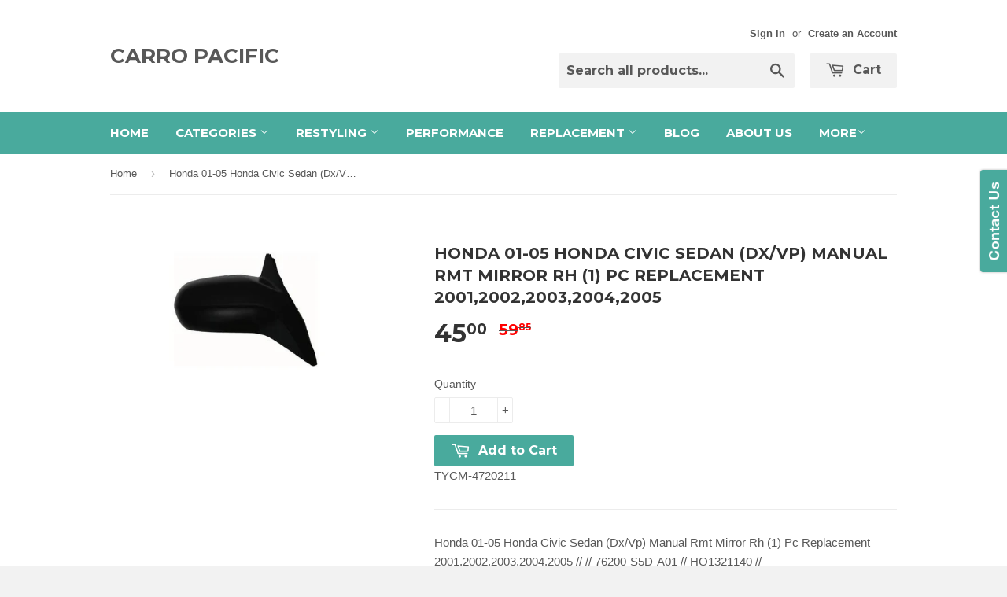

--- FILE ---
content_type: text/html; charset=utf-8
request_url: https://shop.carropacific.com/products/41446
body_size: 16112
content:
<!doctype html>
<!--[if lt IE 7]><html class="no-js lt-ie9 lt-ie8 lt-ie7" lang="en"> <![endif]-->
<!--[if IE 7]><html class="no-js lt-ie9 lt-ie8" lang="en"> <![endif]-->
<!--[if IE 8]><html class="no-js lt-ie9" lang="en"> <![endif]-->
<!--[if IE 9 ]><html class="ie9 no-js"> <![endif]-->
<!--[if (gt IE 9)|!(IE)]><!--> <html class="no-touch no-js"> <!--<![endif]-->
<head>
  
<meta name="google-site-verification" content="eQ_5kvMTzBVFvS0-w5sIu3gUuc0kpxliSoc2PJJO8yQ" />
<meta name="google-site-verification" content="a2Cj2LS2q9ycvYnm2slKdmWwwkZIZzUvjxW8zD_BMSg" />
  
  <!-- Basic page needs ================================================== -->
  <meta charset="utf-8">
  <meta http-equiv="X-UA-Compatible" content="IE=edge,chrome=1">

  

  <!-- Title and description ================================================== -->
  <title>
  Honda 01-05 Honda Civic Sedan (Dx/Vp) Manual Rmt Mirror Rh (1) Pc Repl &ndash; CARRO PACIFIC
  </title>

  
  <meta name="description" content="Honda 01-05 Honda Civic Sedan (Dx/Vp) Manual Rmt Mirror Rh (1) Pc Replacement 2001,2002,2003,2004,2005">
  

  <!-- Product meta ================================================== -->
  
  <meta property="og:type" content="product">
  <meta property="og:title" content="Honda 01-05 Honda Civic Sedan (Dx/Vp) Manual Rmt Mirror Rh (1) Pc Replacement 2001,2002,2003,2004,2005">
  
  <meta property="og:image" content="http://shop.carropacific.com/cdn/shop/products/4720211_grande.jpeg?v=1421112912">
  <meta property="og:image:secure_url" content="https://shop.carropacific.com/cdn/shop/products/4720211_grande.jpeg?v=1421112912">
  
  <meta property="og:price:amount" content="45.00">
  <meta property="og:price:currency" content="USD">


  <meta property="og:description" content="Honda 01-05 Honda Civic Sedan (Dx/Vp) Manual Rmt Mirror Rh (1) Pc Replacement 2001,2002,2003,2004,2005">

  <meta property="og:url" content="https://shop.carropacific.com/products/41446">
  <meta property="og:site_name" content="CARRO PACIFIC">

  
  
  
  <meta name="twitter:site" content="@">


  <meta name="twitter:card" content="product">
  <meta name="twitter:title" content="Honda 01-05 Honda Civic Sedan (Dx/Vp) Manual Rmt Mirror Rh (1) Pc Replacement 2001,2002,2003,2004,2005">
  <meta name="twitter:description" content="Honda 01-05 Honda Civic Sedan (Dx/Vp) Manual Rmt Mirror Rh (1) Pc Replacement 2001,2002,2003,2004,2005 //  // 76200-S5D-A01 //  HO1321140  //  Quality Aftermarket oem Replacement part
 Designed to meet or exceed OEM specifications
 Produced by leading aftermarket manufacturer
 Professional installation recommended
 Satisfaction Guaranteed">
  <meta name="twitter:image" content="https://shop.carropacific.com/cdn/shop/products/4720211_medium.jpeg?v=1421112912">
  <meta name="twitter:image:width" content="240">
  <meta name="twitter:image:height" content="240">
  <meta name="twitter:label1" content="Price">
  <meta name="twitter:data1" content="$ 45.00 USD">
  
  <meta name="twitter:label2" content="Brand">
  <meta name="twitter:data2" content="CPI-TY-M">
  



  <!-- Helpers ================================================== -->
  <link rel="canonical" href="https://shop.carropacific.com/products/41446">
  <meta name="viewport" content="width=device-width,initial-scale=1">

  
  <!-- Ajaxify Cart Plugin ================================================== -->
  <link href="//shop.carropacific.com/cdn/shop/t/2/assets/ajaxify.scss.css?v=112523363752939129311419742648" rel="stylesheet" type="text/css" media="all" />
  

  <!-- CSS ================================================== -->
  <link href="//shop.carropacific.com/cdn/shop/t/2/assets/timber.scss.css?v=64896080444403311801674756183" rel="stylesheet" type="text/css" media="all" />
  

  
    
    
    <link href="//fonts.googleapis.com/css?family=Montserrat:700" rel="stylesheet" type="text/css" media="all" />
  


  



  <!-- Header hook for plugins ================================================== -->
  <script>window.performance && window.performance.mark && window.performance.mark('shopify.content_for_header.start');</script><meta id="shopify-digital-wallet" name="shopify-digital-wallet" content="/7336461/digital_wallets/dialog">
<meta name="shopify-checkout-api-token" content="c2a96dfb8d42452e335934e6784222d7">
<meta id="in-context-paypal-metadata" data-shop-id="7336461" data-venmo-supported="true" data-environment="production" data-locale="en_US" data-paypal-v4="true" data-currency="USD">
<link rel="alternate" type="application/json+oembed" href="https://shop.carropacific.com/products/41446.oembed">
<script async="async" src="/checkouts/internal/preloads.js?locale=en-US"></script>
<script id="shopify-features" type="application/json">{"accessToken":"c2a96dfb8d42452e335934e6784222d7","betas":["rich-media-storefront-analytics"],"domain":"shop.carropacific.com","predictiveSearch":true,"shopId":7336461,"locale":"en"}</script>
<script>var Shopify = Shopify || {};
Shopify.shop = "carro-pacific.myshopify.com";
Shopify.locale = "en";
Shopify.currency = {"active":"USD","rate":"1.0"};
Shopify.country = "US";
Shopify.theme = {"name":"Supply","id":9231225,"schema_name":null,"schema_version":null,"theme_store_id":679,"role":"main"};
Shopify.theme.handle = "null";
Shopify.theme.style = {"id":null,"handle":null};
Shopify.cdnHost = "shop.carropacific.com/cdn";
Shopify.routes = Shopify.routes || {};
Shopify.routes.root = "/";</script>
<script type="module">!function(o){(o.Shopify=o.Shopify||{}).modules=!0}(window);</script>
<script>!function(o){function n(){var o=[];function n(){o.push(Array.prototype.slice.apply(arguments))}return n.q=o,n}var t=o.Shopify=o.Shopify||{};t.loadFeatures=n(),t.autoloadFeatures=n()}(window);</script>
<script id="shop-js-analytics" type="application/json">{"pageType":"product"}</script>
<script defer="defer" async type="module" src="//shop.carropacific.com/cdn/shopifycloud/shop-js/modules/v2/client.init-shop-cart-sync_BdyHc3Nr.en.esm.js"></script>
<script defer="defer" async type="module" src="//shop.carropacific.com/cdn/shopifycloud/shop-js/modules/v2/chunk.common_Daul8nwZ.esm.js"></script>
<script type="module">
  await import("//shop.carropacific.com/cdn/shopifycloud/shop-js/modules/v2/client.init-shop-cart-sync_BdyHc3Nr.en.esm.js");
await import("//shop.carropacific.com/cdn/shopifycloud/shop-js/modules/v2/chunk.common_Daul8nwZ.esm.js");

  window.Shopify.SignInWithShop?.initShopCartSync?.({"fedCMEnabled":true,"windoidEnabled":true});

</script>
<script id="__st">var __st={"a":7336461,"offset":-28800,"reqid":"0bef3547-5080-41dd-96e1-ff54f1493e63-1768970576","pageurl":"shop.carropacific.com\/products\/41446","u":"3b2a15c7f4b9","p":"product","rtyp":"product","rid":397994437};</script>
<script>window.ShopifyPaypalV4VisibilityTracking = true;</script>
<script id="captcha-bootstrap">!function(){'use strict';const t='contact',e='account',n='new_comment',o=[[t,t],['blogs',n],['comments',n],[t,'customer']],c=[[e,'customer_login'],[e,'guest_login'],[e,'recover_customer_password'],[e,'create_customer']],r=t=>t.map((([t,e])=>`form[action*='/${t}']:not([data-nocaptcha='true']) input[name='form_type'][value='${e}']`)).join(','),a=t=>()=>t?[...document.querySelectorAll(t)].map((t=>t.form)):[];function s(){const t=[...o],e=r(t);return a(e)}const i='password',u='form_key',d=['recaptcha-v3-token','g-recaptcha-response','h-captcha-response',i],f=()=>{try{return window.sessionStorage}catch{return}},m='__shopify_v',_=t=>t.elements[u];function p(t,e,n=!1){try{const o=window.sessionStorage,c=JSON.parse(o.getItem(e)),{data:r}=function(t){const{data:e,action:n}=t;return t[m]||n?{data:e,action:n}:{data:t,action:n}}(c);for(const[e,n]of Object.entries(r))t.elements[e]&&(t.elements[e].value=n);n&&o.removeItem(e)}catch(o){console.error('form repopulation failed',{error:o})}}const l='form_type',E='cptcha';function T(t){t.dataset[E]=!0}const w=window,h=w.document,L='Shopify',v='ce_forms',y='captcha';let A=!1;((t,e)=>{const n=(g='f06e6c50-85a8-45c8-87d0-21a2b65856fe',I='https://cdn.shopify.com/shopifycloud/storefront-forms-hcaptcha/ce_storefront_forms_captcha_hcaptcha.v1.5.2.iife.js',D={infoText:'Protected by hCaptcha',privacyText:'Privacy',termsText:'Terms'},(t,e,n)=>{const o=w[L][v],c=o.bindForm;if(c)return c(t,g,e,D).then(n);var r;o.q.push([[t,g,e,D],n]),r=I,A||(h.body.append(Object.assign(h.createElement('script'),{id:'captcha-provider',async:!0,src:r})),A=!0)});var g,I,D;w[L]=w[L]||{},w[L][v]=w[L][v]||{},w[L][v].q=[],w[L][y]=w[L][y]||{},w[L][y].protect=function(t,e){n(t,void 0,e),T(t)},Object.freeze(w[L][y]),function(t,e,n,w,h,L){const[v,y,A,g]=function(t,e,n){const i=e?o:[],u=t?c:[],d=[...i,...u],f=r(d),m=r(i),_=r(d.filter((([t,e])=>n.includes(e))));return[a(f),a(m),a(_),s()]}(w,h,L),I=t=>{const e=t.target;return e instanceof HTMLFormElement?e:e&&e.form},D=t=>v().includes(t);t.addEventListener('submit',(t=>{const e=I(t);if(!e)return;const n=D(e)&&!e.dataset.hcaptchaBound&&!e.dataset.recaptchaBound,o=_(e),c=g().includes(e)&&(!o||!o.value);(n||c)&&t.preventDefault(),c&&!n&&(function(t){try{if(!f())return;!function(t){const e=f();if(!e)return;const n=_(t);if(!n)return;const o=n.value;o&&e.removeItem(o)}(t);const e=Array.from(Array(32),(()=>Math.random().toString(36)[2])).join('');!function(t,e){_(t)||t.append(Object.assign(document.createElement('input'),{type:'hidden',name:u})),t.elements[u].value=e}(t,e),function(t,e){const n=f();if(!n)return;const o=[...t.querySelectorAll(`input[type='${i}']`)].map((({name:t})=>t)),c=[...d,...o],r={};for(const[a,s]of new FormData(t).entries())c.includes(a)||(r[a]=s);n.setItem(e,JSON.stringify({[m]:1,action:t.action,data:r}))}(t,e)}catch(e){console.error('failed to persist form',e)}}(e),e.submit())}));const S=(t,e)=>{t&&!t.dataset[E]&&(n(t,e.some((e=>e===t))),T(t))};for(const o of['focusin','change'])t.addEventListener(o,(t=>{const e=I(t);D(e)&&S(e,y())}));const B=e.get('form_key'),M=e.get(l),P=B&&M;t.addEventListener('DOMContentLoaded',(()=>{const t=y();if(P)for(const e of t)e.elements[l].value===M&&p(e,B);[...new Set([...A(),...v().filter((t=>'true'===t.dataset.shopifyCaptcha))])].forEach((e=>S(e,t)))}))}(h,new URLSearchParams(w.location.search),n,t,e,['guest_login'])})(!0,!0)}();</script>
<script integrity="sha256-4kQ18oKyAcykRKYeNunJcIwy7WH5gtpwJnB7kiuLZ1E=" data-source-attribution="shopify.loadfeatures" defer="defer" src="//shop.carropacific.com/cdn/shopifycloud/storefront/assets/storefront/load_feature-a0a9edcb.js" crossorigin="anonymous"></script>
<script data-source-attribution="shopify.dynamic_checkout.dynamic.init">var Shopify=Shopify||{};Shopify.PaymentButton=Shopify.PaymentButton||{isStorefrontPortableWallets:!0,init:function(){window.Shopify.PaymentButton.init=function(){};var t=document.createElement("script");t.src="https://shop.carropacific.com/cdn/shopifycloud/portable-wallets/latest/portable-wallets.en.js",t.type="module",document.head.appendChild(t)}};
</script>
<script data-source-attribution="shopify.dynamic_checkout.buyer_consent">
  function portableWalletsHideBuyerConsent(e){var t=document.getElementById("shopify-buyer-consent"),n=document.getElementById("shopify-subscription-policy-button");t&&n&&(t.classList.add("hidden"),t.setAttribute("aria-hidden","true"),n.removeEventListener("click",e))}function portableWalletsShowBuyerConsent(e){var t=document.getElementById("shopify-buyer-consent"),n=document.getElementById("shopify-subscription-policy-button");t&&n&&(t.classList.remove("hidden"),t.removeAttribute("aria-hidden"),n.addEventListener("click",e))}window.Shopify?.PaymentButton&&(window.Shopify.PaymentButton.hideBuyerConsent=portableWalletsHideBuyerConsent,window.Shopify.PaymentButton.showBuyerConsent=portableWalletsShowBuyerConsent);
</script>
<script data-source-attribution="shopify.dynamic_checkout.cart.bootstrap">document.addEventListener("DOMContentLoaded",(function(){function t(){return document.querySelector("shopify-accelerated-checkout-cart, shopify-accelerated-checkout")}if(t())Shopify.PaymentButton.init();else{new MutationObserver((function(e,n){t()&&(Shopify.PaymentButton.init(),n.disconnect())})).observe(document.body,{childList:!0,subtree:!0})}}));
</script>
<link id="shopify-accelerated-checkout-styles" rel="stylesheet" media="screen" href="https://shop.carropacific.com/cdn/shopifycloud/portable-wallets/latest/accelerated-checkout-backwards-compat.css" crossorigin="anonymous">
<style id="shopify-accelerated-checkout-cart">
        #shopify-buyer-consent {
  margin-top: 1em;
  display: inline-block;
  width: 100%;
}

#shopify-buyer-consent.hidden {
  display: none;
}

#shopify-subscription-policy-button {
  background: none;
  border: none;
  padding: 0;
  text-decoration: underline;
  font-size: inherit;
  cursor: pointer;
}

#shopify-subscription-policy-button::before {
  box-shadow: none;
}

      </style>

<script>window.performance && window.performance.mark && window.performance.mark('shopify.content_for_header.end');</script>

  

<!--[if lt IE 9]>
<script src="//html5shiv.googlecode.com/svn/trunk/html5.js" type="text/javascript"></script>
<script src="//shop.carropacific.com/cdn/shop/t/2/assets/respond.min.js?v=52248677837542619231419739289" type="text/javascript"></script>
<link href="//shop.carropacific.com/cdn/shop/t/2/assets/respond-proxy.html" id="respond-proxy" rel="respond-proxy" />
<link href="//shop.carropacific.com/search?q=d6934359d9f6ba77b193caa05d84e1e9" id="respond-redirect" rel="respond-redirect" />
<script src="//shop.carropacific.com/search?q=d6934359d9f6ba77b193caa05d84e1e9" type="text/javascript"></script>
<![endif]-->


  
  

  <script src="//ajax.googleapis.com/ajax/libs/jquery/1.11.0/jquery.min.js" type="text/javascript"></script>
  <script src="//shop.carropacific.com/cdn/shop/t/2/assets/modernizr.min.js?v=26620055551102246001419739289" type="text/javascript"></script>

<link href="https://monorail-edge.shopifysvc.com" rel="dns-prefetch">
<script>(function(){if ("sendBeacon" in navigator && "performance" in window) {try {var session_token_from_headers = performance.getEntriesByType('navigation')[0].serverTiming.find(x => x.name == '_s').description;} catch {var session_token_from_headers = undefined;}var session_cookie_matches = document.cookie.match(/_shopify_s=([^;]*)/);var session_token_from_cookie = session_cookie_matches && session_cookie_matches.length === 2 ? session_cookie_matches[1] : "";var session_token = session_token_from_headers || session_token_from_cookie || "";function handle_abandonment_event(e) {var entries = performance.getEntries().filter(function(entry) {return /monorail-edge.shopifysvc.com/.test(entry.name);});if (!window.abandonment_tracked && entries.length === 0) {window.abandonment_tracked = true;var currentMs = Date.now();var navigation_start = performance.timing.navigationStart;var payload = {shop_id: 7336461,url: window.location.href,navigation_start,duration: currentMs - navigation_start,session_token,page_type: "product"};window.navigator.sendBeacon("https://monorail-edge.shopifysvc.com/v1/produce", JSON.stringify({schema_id: "online_store_buyer_site_abandonment/1.1",payload: payload,metadata: {event_created_at_ms: currentMs,event_sent_at_ms: currentMs}}));}}window.addEventListener('pagehide', handle_abandonment_event);}}());</script>
<script id="web-pixels-manager-setup">(function e(e,d,r,n,o){if(void 0===o&&(o={}),!Boolean(null===(a=null===(i=window.Shopify)||void 0===i?void 0:i.analytics)||void 0===a?void 0:a.replayQueue)){var i,a;window.Shopify=window.Shopify||{};var t=window.Shopify;t.analytics=t.analytics||{};var s=t.analytics;s.replayQueue=[],s.publish=function(e,d,r){return s.replayQueue.push([e,d,r]),!0};try{self.performance.mark("wpm:start")}catch(e){}var l=function(){var e={modern:/Edge?\/(1{2}[4-9]|1[2-9]\d|[2-9]\d{2}|\d{4,})\.\d+(\.\d+|)|Firefox\/(1{2}[4-9]|1[2-9]\d|[2-9]\d{2}|\d{4,})\.\d+(\.\d+|)|Chrom(ium|e)\/(9{2}|\d{3,})\.\d+(\.\d+|)|(Maci|X1{2}).+ Version\/(15\.\d+|(1[6-9]|[2-9]\d|\d{3,})\.\d+)([,.]\d+|)( \(\w+\)|)( Mobile\/\w+|) Safari\/|Chrome.+OPR\/(9{2}|\d{3,})\.\d+\.\d+|(CPU[ +]OS|iPhone[ +]OS|CPU[ +]iPhone|CPU IPhone OS|CPU iPad OS)[ +]+(15[._]\d+|(1[6-9]|[2-9]\d|\d{3,})[._]\d+)([._]\d+|)|Android:?[ /-](13[3-9]|1[4-9]\d|[2-9]\d{2}|\d{4,})(\.\d+|)(\.\d+|)|Android.+Firefox\/(13[5-9]|1[4-9]\d|[2-9]\d{2}|\d{4,})\.\d+(\.\d+|)|Android.+Chrom(ium|e)\/(13[3-9]|1[4-9]\d|[2-9]\d{2}|\d{4,})\.\d+(\.\d+|)|SamsungBrowser\/([2-9]\d|\d{3,})\.\d+/,legacy:/Edge?\/(1[6-9]|[2-9]\d|\d{3,})\.\d+(\.\d+|)|Firefox\/(5[4-9]|[6-9]\d|\d{3,})\.\d+(\.\d+|)|Chrom(ium|e)\/(5[1-9]|[6-9]\d|\d{3,})\.\d+(\.\d+|)([\d.]+$|.*Safari\/(?![\d.]+ Edge\/[\d.]+$))|(Maci|X1{2}).+ Version\/(10\.\d+|(1[1-9]|[2-9]\d|\d{3,})\.\d+)([,.]\d+|)( \(\w+\)|)( Mobile\/\w+|) Safari\/|Chrome.+OPR\/(3[89]|[4-9]\d|\d{3,})\.\d+\.\d+|(CPU[ +]OS|iPhone[ +]OS|CPU[ +]iPhone|CPU IPhone OS|CPU iPad OS)[ +]+(10[._]\d+|(1[1-9]|[2-9]\d|\d{3,})[._]\d+)([._]\d+|)|Android:?[ /-](13[3-9]|1[4-9]\d|[2-9]\d{2}|\d{4,})(\.\d+|)(\.\d+|)|Mobile Safari.+OPR\/([89]\d|\d{3,})\.\d+\.\d+|Android.+Firefox\/(13[5-9]|1[4-9]\d|[2-9]\d{2}|\d{4,})\.\d+(\.\d+|)|Android.+Chrom(ium|e)\/(13[3-9]|1[4-9]\d|[2-9]\d{2}|\d{4,})\.\d+(\.\d+|)|Android.+(UC? ?Browser|UCWEB|U3)[ /]?(15\.([5-9]|\d{2,})|(1[6-9]|[2-9]\d|\d{3,})\.\d+)\.\d+|SamsungBrowser\/(5\.\d+|([6-9]|\d{2,})\.\d+)|Android.+MQ{2}Browser\/(14(\.(9|\d{2,})|)|(1[5-9]|[2-9]\d|\d{3,})(\.\d+|))(\.\d+|)|K[Aa][Ii]OS\/(3\.\d+|([4-9]|\d{2,})\.\d+)(\.\d+|)/},d=e.modern,r=e.legacy,n=navigator.userAgent;return n.match(d)?"modern":n.match(r)?"legacy":"unknown"}(),u="modern"===l?"modern":"legacy",c=(null!=n?n:{modern:"",legacy:""})[u],f=function(e){return[e.baseUrl,"/wpm","/b",e.hashVersion,"modern"===e.buildTarget?"m":"l",".js"].join("")}({baseUrl:d,hashVersion:r,buildTarget:u}),m=function(e){var d=e.version,r=e.bundleTarget,n=e.surface,o=e.pageUrl,i=e.monorailEndpoint;return{emit:function(e){var a=e.status,t=e.errorMsg,s=(new Date).getTime(),l=JSON.stringify({metadata:{event_sent_at_ms:s},events:[{schema_id:"web_pixels_manager_load/3.1",payload:{version:d,bundle_target:r,page_url:o,status:a,surface:n,error_msg:t},metadata:{event_created_at_ms:s}}]});if(!i)return console&&console.warn&&console.warn("[Web Pixels Manager] No Monorail endpoint provided, skipping logging."),!1;try{return self.navigator.sendBeacon.bind(self.navigator)(i,l)}catch(e){}var u=new XMLHttpRequest;try{return u.open("POST",i,!0),u.setRequestHeader("Content-Type","text/plain"),u.send(l),!0}catch(e){return console&&console.warn&&console.warn("[Web Pixels Manager] Got an unhandled error while logging to Monorail."),!1}}}}({version:r,bundleTarget:l,surface:e.surface,pageUrl:self.location.href,monorailEndpoint:e.monorailEndpoint});try{o.browserTarget=l,function(e){var d=e.src,r=e.async,n=void 0===r||r,o=e.onload,i=e.onerror,a=e.sri,t=e.scriptDataAttributes,s=void 0===t?{}:t,l=document.createElement("script"),u=document.querySelector("head"),c=document.querySelector("body");if(l.async=n,l.src=d,a&&(l.integrity=a,l.crossOrigin="anonymous"),s)for(var f in s)if(Object.prototype.hasOwnProperty.call(s,f))try{l.dataset[f]=s[f]}catch(e){}if(o&&l.addEventListener("load",o),i&&l.addEventListener("error",i),u)u.appendChild(l);else{if(!c)throw new Error("Did not find a head or body element to append the script");c.appendChild(l)}}({src:f,async:!0,onload:function(){if(!function(){var e,d;return Boolean(null===(d=null===(e=window.Shopify)||void 0===e?void 0:e.analytics)||void 0===d?void 0:d.initialized)}()){var d=window.webPixelsManager.init(e)||void 0;if(d){var r=window.Shopify.analytics;r.replayQueue.forEach((function(e){var r=e[0],n=e[1],o=e[2];d.publishCustomEvent(r,n,o)})),r.replayQueue=[],r.publish=d.publishCustomEvent,r.visitor=d.visitor,r.initialized=!0}}},onerror:function(){return m.emit({status:"failed",errorMsg:"".concat(f," has failed to load")})},sri:function(e){var d=/^sha384-[A-Za-z0-9+/=]+$/;return"string"==typeof e&&d.test(e)}(c)?c:"",scriptDataAttributes:o}),m.emit({status:"loading"})}catch(e){m.emit({status:"failed",errorMsg:(null==e?void 0:e.message)||"Unknown error"})}}})({shopId: 7336461,storefrontBaseUrl: "https://shop.carropacific.com",extensionsBaseUrl: "https://extensions.shopifycdn.com/cdn/shopifycloud/web-pixels-manager",monorailEndpoint: "https://monorail-edge.shopifysvc.com/unstable/produce_batch",surface: "storefront-renderer",enabledBetaFlags: ["2dca8a86"],webPixelsConfigList: [{"id":"649134162","configuration":"{\"publicKey\":\"pub_79dcc9f24925c22dcfc6\",\"apiUrl\":\"https:\\\/\\\/tracking.refersion.com\"}","eventPayloadVersion":"v1","runtimeContext":"STRICT","scriptVersion":"fc613ead769f4216105c8d0d9fdf5adb","type":"APP","apiClientId":147004,"privacyPurposes":["ANALYTICS","SALE_OF_DATA"],"dataSharingAdjustments":{"protectedCustomerApprovalScopes":["read_customer_email","read_customer_name","read_customer_personal_data"]}},{"id":"shopify-app-pixel","configuration":"{}","eventPayloadVersion":"v1","runtimeContext":"STRICT","scriptVersion":"0450","apiClientId":"shopify-pixel","type":"APP","privacyPurposes":["ANALYTICS","MARKETING"]},{"id":"shopify-custom-pixel","eventPayloadVersion":"v1","runtimeContext":"LAX","scriptVersion":"0450","apiClientId":"shopify-pixel","type":"CUSTOM","privacyPurposes":["ANALYTICS","MARKETING"]}],isMerchantRequest: false,initData: {"shop":{"name":"CARRO PACIFIC","paymentSettings":{"currencyCode":"USD"},"myshopifyDomain":"carro-pacific.myshopify.com","countryCode":"US","storefrontUrl":"https:\/\/shop.carropacific.com"},"customer":null,"cart":null,"checkout":null,"productVariants":[{"price":{"amount":45.0,"currencyCode":"USD"},"product":{"title":"Honda 01-05 Honda Civic Sedan (Dx\/Vp) Manual Rmt Mirror Rh (1) Pc Replacement 2001,2002,2003,2004,2005","vendor":"CPI-TY-M","id":"397994437","untranslatedTitle":"Honda 01-05 Honda Civic Sedan (Dx\/Vp) Manual Rmt Mirror Rh (1) Pc Replacement 2001,2002,2003,2004,2005","url":"\/products\/41446","type":"Aftermarket Collision Parts ~ automotive-mirrors"},"id":"1037721629","image":{"src":"\/\/shop.carropacific.com\/cdn\/shop\/products\/4720211.jpeg?v=1421112912"},"sku":"TYCM-4720211","title":"Default Title","untranslatedTitle":"Default Title"}],"purchasingCompany":null},},"https://shop.carropacific.com/cdn","fcfee988w5aeb613cpc8e4bc33m6693e112",{"modern":"","legacy":""},{"shopId":"7336461","storefrontBaseUrl":"https:\/\/shop.carropacific.com","extensionBaseUrl":"https:\/\/extensions.shopifycdn.com\/cdn\/shopifycloud\/web-pixels-manager","surface":"storefront-renderer","enabledBetaFlags":"[\"2dca8a86\"]","isMerchantRequest":"false","hashVersion":"fcfee988w5aeb613cpc8e4bc33m6693e112","publish":"custom","events":"[[\"page_viewed\",{}],[\"product_viewed\",{\"productVariant\":{\"price\":{\"amount\":45.0,\"currencyCode\":\"USD\"},\"product\":{\"title\":\"Honda 01-05 Honda Civic Sedan (Dx\/Vp) Manual Rmt Mirror Rh (1) Pc Replacement 2001,2002,2003,2004,2005\",\"vendor\":\"CPI-TY-M\",\"id\":\"397994437\",\"untranslatedTitle\":\"Honda 01-05 Honda Civic Sedan (Dx\/Vp) Manual Rmt Mirror Rh (1) Pc Replacement 2001,2002,2003,2004,2005\",\"url\":\"\/products\/41446\",\"type\":\"Aftermarket Collision Parts ~ automotive-mirrors\"},\"id\":\"1037721629\",\"image\":{\"src\":\"\/\/shop.carropacific.com\/cdn\/shop\/products\/4720211.jpeg?v=1421112912\"},\"sku\":\"TYCM-4720211\",\"title\":\"Default Title\",\"untranslatedTitle\":\"Default Title\"}}]]"});</script><script>
  window.ShopifyAnalytics = window.ShopifyAnalytics || {};
  window.ShopifyAnalytics.meta = window.ShopifyAnalytics.meta || {};
  window.ShopifyAnalytics.meta.currency = 'USD';
  var meta = {"product":{"id":397994437,"gid":"gid:\/\/shopify\/Product\/397994437","vendor":"CPI-TY-M","type":"Aftermarket Collision Parts ~ automotive-mirrors","handle":"41446","variants":[{"id":1037721629,"price":4500,"name":"Honda 01-05 Honda Civic Sedan (Dx\/Vp) Manual Rmt Mirror Rh (1) Pc Replacement 2001,2002,2003,2004,2005","public_title":null,"sku":"TYCM-4720211"}],"remote":false},"page":{"pageType":"product","resourceType":"product","resourceId":397994437,"requestId":"0bef3547-5080-41dd-96e1-ff54f1493e63-1768970576"}};
  for (var attr in meta) {
    window.ShopifyAnalytics.meta[attr] = meta[attr];
  }
</script>
<script class="analytics">
  (function () {
    var customDocumentWrite = function(content) {
      var jquery = null;

      if (window.jQuery) {
        jquery = window.jQuery;
      } else if (window.Checkout && window.Checkout.$) {
        jquery = window.Checkout.$;
      }

      if (jquery) {
        jquery('body').append(content);
      }
    };

    var hasLoggedConversion = function(token) {
      if (token) {
        return document.cookie.indexOf('loggedConversion=' + token) !== -1;
      }
      return false;
    }

    var setCookieIfConversion = function(token) {
      if (token) {
        var twoMonthsFromNow = new Date(Date.now());
        twoMonthsFromNow.setMonth(twoMonthsFromNow.getMonth() + 2);

        document.cookie = 'loggedConversion=' + token + '; expires=' + twoMonthsFromNow;
      }
    }

    var trekkie = window.ShopifyAnalytics.lib = window.trekkie = window.trekkie || [];
    if (trekkie.integrations) {
      return;
    }
    trekkie.methods = [
      'identify',
      'page',
      'ready',
      'track',
      'trackForm',
      'trackLink'
    ];
    trekkie.factory = function(method) {
      return function() {
        var args = Array.prototype.slice.call(arguments);
        args.unshift(method);
        trekkie.push(args);
        return trekkie;
      };
    };
    for (var i = 0; i < trekkie.methods.length; i++) {
      var key = trekkie.methods[i];
      trekkie[key] = trekkie.factory(key);
    }
    trekkie.load = function(config) {
      trekkie.config = config || {};
      trekkie.config.initialDocumentCookie = document.cookie;
      var first = document.getElementsByTagName('script')[0];
      var script = document.createElement('script');
      script.type = 'text/javascript';
      script.onerror = function(e) {
        var scriptFallback = document.createElement('script');
        scriptFallback.type = 'text/javascript';
        scriptFallback.onerror = function(error) {
                var Monorail = {
      produce: function produce(monorailDomain, schemaId, payload) {
        var currentMs = new Date().getTime();
        var event = {
          schema_id: schemaId,
          payload: payload,
          metadata: {
            event_created_at_ms: currentMs,
            event_sent_at_ms: currentMs
          }
        };
        return Monorail.sendRequest("https://" + monorailDomain + "/v1/produce", JSON.stringify(event));
      },
      sendRequest: function sendRequest(endpointUrl, payload) {
        // Try the sendBeacon API
        if (window && window.navigator && typeof window.navigator.sendBeacon === 'function' && typeof window.Blob === 'function' && !Monorail.isIos12()) {
          var blobData = new window.Blob([payload], {
            type: 'text/plain'
          });

          if (window.navigator.sendBeacon(endpointUrl, blobData)) {
            return true;
          } // sendBeacon was not successful

        } // XHR beacon

        var xhr = new XMLHttpRequest();

        try {
          xhr.open('POST', endpointUrl);
          xhr.setRequestHeader('Content-Type', 'text/plain');
          xhr.send(payload);
        } catch (e) {
          console.log(e);
        }

        return false;
      },
      isIos12: function isIos12() {
        return window.navigator.userAgent.lastIndexOf('iPhone; CPU iPhone OS 12_') !== -1 || window.navigator.userAgent.lastIndexOf('iPad; CPU OS 12_') !== -1;
      }
    };
    Monorail.produce('monorail-edge.shopifysvc.com',
      'trekkie_storefront_load_errors/1.1',
      {shop_id: 7336461,
      theme_id: 9231225,
      app_name: "storefront",
      context_url: window.location.href,
      source_url: "//shop.carropacific.com/cdn/s/trekkie.storefront.cd680fe47e6c39ca5d5df5f0a32d569bc48c0f27.min.js"});

        };
        scriptFallback.async = true;
        scriptFallback.src = '//shop.carropacific.com/cdn/s/trekkie.storefront.cd680fe47e6c39ca5d5df5f0a32d569bc48c0f27.min.js';
        first.parentNode.insertBefore(scriptFallback, first);
      };
      script.async = true;
      script.src = '//shop.carropacific.com/cdn/s/trekkie.storefront.cd680fe47e6c39ca5d5df5f0a32d569bc48c0f27.min.js';
      first.parentNode.insertBefore(script, first);
    };
    trekkie.load(
      {"Trekkie":{"appName":"storefront","development":false,"defaultAttributes":{"shopId":7336461,"isMerchantRequest":null,"themeId":9231225,"themeCityHash":"13250690441891641597","contentLanguage":"en","currency":"USD","eventMetadataId":"8b6e9dc7-3e88-406c-baa1-3e45098f346b"},"isServerSideCookieWritingEnabled":true,"monorailRegion":"shop_domain","enabledBetaFlags":["65f19447"]},"Session Attribution":{},"S2S":{"facebookCapiEnabled":false,"source":"trekkie-storefront-renderer","apiClientId":580111}}
    );

    var loaded = false;
    trekkie.ready(function() {
      if (loaded) return;
      loaded = true;

      window.ShopifyAnalytics.lib = window.trekkie;

      var originalDocumentWrite = document.write;
      document.write = customDocumentWrite;
      try { window.ShopifyAnalytics.merchantGoogleAnalytics.call(this); } catch(error) {};
      document.write = originalDocumentWrite;

      window.ShopifyAnalytics.lib.page(null,{"pageType":"product","resourceType":"product","resourceId":397994437,"requestId":"0bef3547-5080-41dd-96e1-ff54f1493e63-1768970576","shopifyEmitted":true});

      var match = window.location.pathname.match(/checkouts\/(.+)\/(thank_you|post_purchase)/)
      var token = match? match[1]: undefined;
      if (!hasLoggedConversion(token)) {
        setCookieIfConversion(token);
        window.ShopifyAnalytics.lib.track("Viewed Product",{"currency":"USD","variantId":1037721629,"productId":397994437,"productGid":"gid:\/\/shopify\/Product\/397994437","name":"Honda 01-05 Honda Civic Sedan (Dx\/Vp) Manual Rmt Mirror Rh (1) Pc Replacement 2001,2002,2003,2004,2005","price":"45.00","sku":"TYCM-4720211","brand":"CPI-TY-M","variant":null,"category":"Aftermarket Collision Parts ~ automotive-mirrors","nonInteraction":true,"remote":false},undefined,undefined,{"shopifyEmitted":true});
      window.ShopifyAnalytics.lib.track("monorail:\/\/trekkie_storefront_viewed_product\/1.1",{"currency":"USD","variantId":1037721629,"productId":397994437,"productGid":"gid:\/\/shopify\/Product\/397994437","name":"Honda 01-05 Honda Civic Sedan (Dx\/Vp) Manual Rmt Mirror Rh (1) Pc Replacement 2001,2002,2003,2004,2005","price":"45.00","sku":"TYCM-4720211","brand":"CPI-TY-M","variant":null,"category":"Aftermarket Collision Parts ~ automotive-mirrors","nonInteraction":true,"remote":false,"referer":"https:\/\/shop.carropacific.com\/products\/41446"});
      }
    });


        var eventsListenerScript = document.createElement('script');
        eventsListenerScript.async = true;
        eventsListenerScript.src = "//shop.carropacific.com/cdn/shopifycloud/storefront/assets/shop_events_listener-3da45d37.js";
        document.getElementsByTagName('head')[0].appendChild(eventsListenerScript);

})();</script>
<script
  defer
  src="https://shop.carropacific.com/cdn/shopifycloud/perf-kit/shopify-perf-kit-3.0.4.min.js"
  data-application="storefront-renderer"
  data-shop-id="7336461"
  data-render-region="gcp-us-central1"
  data-page-type="product"
  data-theme-instance-id="9231225"
  data-theme-name=""
  data-theme-version=""
  data-monorail-region="shop_domain"
  data-resource-timing-sampling-rate="10"
  data-shs="true"
  data-shs-beacon="true"
  data-shs-export-with-fetch="true"
  data-shs-logs-sample-rate="1"
  data-shs-beacon-endpoint="https://shop.carropacific.com/api/collect"
></script>
</head>

<body id="honda-01-05-honda-civic-sedan-dx-vp-manual-rmt-mirror-rh-1-pc-repl" class="template-product" >

  <header class="site-header" role="banner">
    <div class="wrapper">

      <div class="grid--full">
        <div class="grid-item large--one-half">
          
            <div class="h1 header-logo" itemscope itemtype="http://schema.org/Organization">
          
            
              <a href="/" itemprop="url">CARRO PACIFIC</a>
            
          
            </div>
          
        </div>

        <div class="grid-item large--one-half text-center large--text-right">
          
            <div class="site-header--text-links medium-down--hide">
              

              
                <span class="site-header--meta-links medium-down--hide">
                  
                    <a href="/account/login" id="customer_login_link">Sign in</a>
                    
                    <span class="site-header--spacer">or</span>
                    <a href="/account/register" id="customer_register_link">Create an Account</a>
                    
                  
                </span>
              
            </div>

            <br class="medium-down--hide">
          

          <form action="/search" method="get" class="search-bar" role="search">
  <input type="hidden" name="type" value="product">

  <input type="search" name="q" value="" placeholder="Search all products..." aria-label="Search all products...">
  <button type="submit" class="search-bar--submit icon-fallback-text">
    <span class="icon icon-search" aria-hidden="true"></span>
    <span class="fallback-text">Search</span>
  </button>
</form>


          <a href="/cart" class="header-cart-btn cart-toggle">
            <span class="icon icon-cart"></span>
            Cart <span id="cartCount" class="hidden-count">0</span>
          </a>
        </div>
      </div>

    </div>
  </header>

  <nav class="nav-bar" role="navigation">
    <div class="wrapper">
      <form action="/search" method="get" class="search-bar" role="search">
  <input type="hidden" name="type" value="product">

  <input type="search" name="q" value="" placeholder="Search all products..." aria-label="Search all products...">
  <button type="submit" class="search-bar--submit icon-fallback-text">
    <span class="icon icon-search" aria-hidden="true"></span>
    <span class="fallback-text">Search</span>
  </button>
</form>

      <ul class="site-nav" id="accessibleNav">
  
  
    
    
      <li >
        <a href="/">Home</a>
      </li>
    
  
    
    
      <li class="site-nav--has-dropdown" aria-haspopup="true">
        <a href="/collections/grille-guard">
          Categories
          <span class="icon-fallback-text">
            <span class="icon icon-arrow-down" aria-hidden="true"></span>
          </span>
        </a>
        <ul class="site-nav--dropdown">
          
            <li ><a href="/collections/universal">Universal</a></li>
          
            <li ><a href="/collections/exterior">Exterior</a></li>
          
            <li ><a href="/collections/floor-mat">Interior</a></li>
          
            <li ><a href="/collections/mirrors">Mirrors</a></li>
          
        </ul>
      </li>
    
  
    
    
      <li class="site-nav--has-dropdown" aria-haspopup="true">
        <a href="/collections/restyling">
          Restyling
          <span class="icon-fallback-text">
            <span class="icon icon-arrow-down" aria-hidden="true"></span>
          </span>
        </a>
        <ul class="site-nav--dropdown">
          
            <li ><a href="/collections/restyling">Restyling</a></li>
          
            <li ><a href="/collections/lighting">Lighting</a></li>
          
            <li ><a href="/collections/grille-guard">Grille Guard</a></li>
          
            <li ><a href="/collections/running-boards-side-steps">Running Boards</a></li>
          
        </ul>
      </li>
    
  
    
    
      <li >
        <a href="/collections/trim-accessories">Performance</a>
      </li>
    
  
    
    
      <li class="site-nav--has-dropdown" aria-haspopup="true">
        <a href="/collections/replacement-part">
          Replacement
          <span class="icon-fallback-text">
            <span class="icon icon-arrow-down" aria-hidden="true"></span>
          </span>
        </a>
        <ul class="site-nav--dropdown">
          
            <li ><a href="/collections/replacement-part">Replacement</a></li>
          
            <li ><a href="/collections/door-handles">Door Handles </a></li>
          
            <li ><a href="/collections/fan-assemby-and-coolant-tank">Fan and Coolant</a></li>
          
        </ul>
      </li>
    
  
    
    
      <li >
        <a href="/blogs/news">Blog</a>
      </li>
    
  
    
    
      <li >
        <a href="/pages/about-us">About Us</a>
      </li>
    
  
    
    
      <li >
        <a href="/collections/all">Catalog</a>
      </li>
    
  

  
    
      <li class="customer-navlink large--hide"><a href="/account/login" id="customer_login_link">Sign in</a></li>
      
      <li class="customer-navlink large--hide"><a href="/account/register" id="customer_register_link">Create an Account</a></li>
      
    
  
</ul>

    </div>
  </nav>

  <div id="mobileNavBar">
    <div class="display-table-cell">
      <a class="menu-toggle mobileNavBar-link">Menu</a>
    </div>
    <div class="display-table-cell">
      <a href="/cart" class="cart-toggle mobileNavBar-link">
        <span class="icon icon-cart"></span>
        Cart
      </a>
    </div>
  </div>

  <main class="wrapper main-content" role="main">

    




<nav class="breadcrumb" role="navigation" aria-label="breadcrumbs">
  <a href="/" title="Back to the frontpage">Home</a>

  

    
    <span class="divider" aria-hidden="true">&rsaquo;</span>
    <span class="breadcrumb--truncate">Honda 01-05 Honda Civic Sedan (Dx/Vp) Manual Rmt Mirror Rh (1) Pc Replacement 2001,2002,2003,2004,2005</span>

  
</nav>



<div class="grid" itemscope itemtype="http://schema.org/Product">
  <meta itemprop="url" content="https://shop.carropacific.com/products/41446">
  <meta itemprop="image" content="//shop.carropacific.com/cdn/shop/products/4720211_grande.jpeg?v=1421112912">

  <div class="grid-item large--two-fifths">
    <div class="grid">
      <div class="grid-item large--eleven-twelfths text-center">
        <div class="product-photo-container" id="productPhoto">
          
          <img id="productPhotoImg" src="//shop.carropacific.com/cdn/shop/products/4720211_large.jpeg?v=1421112912" alt="Honda 01-05 Honda Civic Sedan (Dx/Vp) Manual Rmt Mirror Rh (1) Pc Replacement 2001,2002,2003,2004,2005"  data-zoom="//shop.carropacific.com/cdn/shop/products/4720211_1024x1024.jpeg?v=1421112912">
        </div>
        

      </div>
    </div>

  </div>

  <div class="grid-item large--three-fifths">

    <h2 itemprop="name">Honda 01-05 Honda Civic Sedan (Dx/Vp) Manual Rmt Mirror Rh (1) Pc Replacement 2001,2002,2003,2004,2005</h2>
    
    <div itemprop="offers" itemscope itemtype="http://schema.org/Offer">

      

      <meta itemprop="priceCurrency" content="USD">
      <meta itemprop="price" content="$ 45.00">

      

      <ul class="inline-list product-meta">
        <li>
          <span id="productPrice" class="h1">
            







<small> 45<sup>00</sup></small>
          </span>
          
        </li>
        
        <li>
          <strike>
          <span id="productComparePrice" class="h2" style="color:red">
          </span>
          </strike>
          
        </li>
        
        
          <li class="product-meta--review">
            <span class="shopify-product-reviews-badge" data-id="397994437"></span>
          </li>
        
      </ul>

      <hr id="variantBreak" class="hr--clear hr--small">

      <link itemprop="availability" href="http://schema.org/InStock">

      <form action="/cart/add" method="post" enctype="multipart/form-data" id="addToCartForm">
        <select name="id" id="productSelect" class="product-variants">
          
            

              <option  selected="selected"  value="1037721629">Default Title - $ 45.00 USD</option>

            
          
        </select>

        
          <label for="quantity" class="quantity-selector">Quantity</label>
          <input type="number" id="quantity" name="quantity" value="1" min="1" class="quantity-selector">
        

        <button type="submit" name="add" id="addToCart" class="btn">
          <span class="icon icon-cart"></span>
          <span id="addToCartText">Add to Cart</span>
        </button>

        <span id="variantQuantity" class="variant-quantity"></span>
      </form>

      <div id="variant-sku"></div>
      <hr>
    </div>

    <div class="product-description rte" itemprop="description">
      Honda 01-05 Honda Civic Sedan (Dx/Vp) Manual Rmt Mirror Rh (1) Pc Replacement 2001,2002,2003,2004,2005 //  // 76200-S5D-A01 //  HO1321140  //  <p></p><li>Quality Aftermarket oem Replacement part<p></p>
</li><li> Designed to meet or exceed OEM specifications<p></p>
</li><li> Produced by leading aftermarket manufacturer<p></p>
</li><li> Professional installation recommended<p></p>
</li><li> Satisfaction Guaranteed</li>
    </div>

    
      



<div class="social-sharing is-default" data-permalink="https://shop.carropacific.com/products/41446">

  
    <a target="_blank" href="//www.facebook.com/sharer.php?u=https://shop.carropacific.com/products/41446" class="share-facebook">
      <span class="icon icon-facebook"></span>
      <span class="share-title">Share</span>
      
        <span class="share-count">0</span>
      
    </a>
  

  
    <a target="_blank" href="//twitter.com/share?url=https://shop.carropacific.com/products/41446&amp;text=Honda 01-05 Honda Civic Sedan (Dx/Vp) Manual Rmt Mirror Rh (1) Pc Replacement 2001,2002,2003,2004,2005" class="share-twitter">
      <span class="icon icon-twitter"></span>
      <span class="share-title">Tweet</span>
      
        <span class="share-count">0</span>
      
    </a>
  

  

    
      <a target="_blank" href="//pinterest.com/pin/create/button/?url=https://shop.carropacific.com/products/41446&amp;media=//shop.carropacific.com/cdn/shop/products/4720211_1024x1024.jpeg?v=1421112912&amp;description=Honda 01-05 Honda Civic Sedan (Dx/Vp) Manual Rmt Mirror Rh (1) Pc Replacement 2001,2002,2003,2004,2005" class="share-pinterest">
        <span class="icon icon-pinterest"></span>
        <span class="share-title">Pin it</span>
        
          <span class="share-count">0</span>
        
      </a>
    

    
      <a target="_blank" href="http://www.thefancy.com/fancyit?ItemURL=https://shop.carropacific.com/products/41446&amp;Title=Honda 01-05 Honda Civic Sedan (Dx/Vp) Manual Rmt Mirror Rh (1) Pc Replacement 2001,2002,2003,2004,2005&amp;Category=Other&amp;ImageURL=//shop.carropacific.com/cdn/shop/products/4720211_1024x1024.jpeg?v=1421112912" class="share-fancy">
        <span class="icon icon-fancy"></span>
        <span class="share-title">Fancy</span>
      </a>
    

  

  
    <a target="_blank" href="//plus.google.com/share?url=https://shop.carropacific.com/products/41446" class="share-google">
      <!-- Cannot get Google+ share count with JS yet -->
      <span class="icon icon-google"></span>
      
        <span class="share-count">+1</span>
      
    </a>
  

</div>

    

  </div>
</div>


  
  





  <hr>
  <span class="h1">We Also Recommend</span>
  <div class="grid-uniform">
    
    
    
      
        
          












<div class="grid-item large--one-fifth medium--one-third small--one-half on-sale">

  <a href="/collections/mirrors/products/68211" class="product-grid-item">
    <div class="product-grid-image">
      <div class="product-grid-image--centered">
        
        <img src="//shop.carropacific.com/cdn/shop/products/RMU-E46992-PN_large.jpeg?v=1420168252" alt="99-02 Bmw E46 2D Euro Power Fold Mirrors">
      </div>
    </div>

    <p>99-02 Bmw E46 2D Euro Power Fold Mirrors</p>

    <div class="product-item--price">
      <span class="h1 medium--left">
        







<small> 250<sup>00</sup></small> <strike style="color:red">







<small> 332<sup>50</sup></small></strike>
      </span>
      
    </div>

    
      <span class="shopify-product-reviews-badge" data-id="393687509"></span>
    
  </a>

</div>

        
      
    
      
        
          












<div class="grid-item large--one-fifth medium--one-third small--one-half on-sale">

  <a href="/collections/mirrors/products/41281" class="product-grid-item">
    <div class="product-grid-image">
      <div class="product-grid-image--centered">
        
        <img src="//shop.carropacific.com/cdn/shop/products/4560032_large.jpeg?v=1421112332" alt="Acura 01-06 Acura M.D.X / Mdx W/O Tour Pkg Black  Power Heat Mirror Lh (1) Pc Replacement 2001,2002,2003,2004,2005,2006">
      </div>
    </div>

    <p>Acura 01-06 Acura M.D.X / Mdx W/O Tour Pkg Black  Power Heat Mirror Lh (1) Pc Replacement 2001,2002,2003,2004,2005,2006</p>

    <div class="product-item--price">
      <span class="h1 medium--left">
        







<small> 92<sup>76</sup></small> <strike style="color:red">







<small> 123<sup>37</sup></small></strike>
      </span>
      
    </div>

    
      <span class="shopify-product-reviews-badge" data-id="397990997"></span>
    
  </a>

</div>

        
      
    
      
        
          












<div class="grid-item large--one-fifth medium--one-third small--one-half on-sale">

  <a href="/collections/mirrors/products/41274" class="product-grid-item">
    <div class="product-grid-image">
      <div class="product-grid-image--centered">
        
        <img src="//shop.carropacific.com/cdn/shop/products/31wgv0C6A5L._SX300_large.jpeg?v=1421112333" alt="Acura 01-06 Acura M.D.X / Mdx W/O Tour Pkg Black  Power Heat Mirror Rh (1) Pc Replacement 2001,2002,2003,2004,2005,2006">
      </div>
    </div>

    <p>Acura 01-06 Acura M.D.X / Mdx W/O Tour Pkg Black  Power Heat Mirror Rh (1) Pc Replacement 2001,2002,2003,2004,2005,2006</p>

    <div class="product-item--price">
      <span class="h1 medium--left">
        







<small> 92<sup>76</sup></small> <strike style="color:red">







<small> 123<sup>37</sup></small></strike>
      </span>
      
    </div>

    
      <span class="shopify-product-reviews-badge" data-id="397991001"></span>
    
  </a>

</div>

        
      
    
      
        
          












<div class="grid-item large--one-fifth medium--one-third small--one-half on-sale">

  <a href="/collections/mirrors/products/al00022" class="product-grid-item">
    <div class="product-grid-image">
      <div class="product-grid-image--centered">
        
        <img src="//shop.carropacific.com/cdn/shop/products/generic_mirrors_9ef544a5-3624-4c9e-b605-083c9af268f9_large.jpeg?v=1421287856" alt="ACURA 01-06 MDX MIRROR LH POWER HEATED w/o TOURING PKG (Blue Glass)">
      </div>
    </div>

    <p>ACURA 01-06 MDX MIRROR LH DRIVER POWER HEATED w/o TOURING PKG (Blue Glass)</p>

    <div class="product-item--price">
      <span class="h1 medium--left">
        







<small> 90<sup>50</sup></small> <strike style="color:red">







<small> 119<sup>70</sup></small></strike>
      </span>
      
    </div>

    
      <span class="shopify-product-reviews-badge" data-id="398882941"></span>
    
  </a>

</div>

        
      
    
      
        
          












<div class="grid-item large--one-fifth medium--one-third small--one-half on-sale">

  <a href="/collections/mirrors/products/al00021" class="product-grid-item">
    <div class="product-grid-image">
      <div class="product-grid-image--centered">
        
        <img src="//shop.carropacific.com/cdn/shop/products/generic_mirrors_5f0adf1c-65d3-4481-83ff-936219a8dee4_large.jpeg?v=1421287855" alt="ACURA 01-06 MDX MIRROR RH POWER HEATED w/o TOURING PKG (Blue Glass)">
      </div>
    </div>

    <p>ACURA 01-06 MDX MIRROR RH PASSENGER SIDE POWER HEATED w/o TOURING PKG (Blue Glass)</p>

    <div class="product-item--price">
      <span class="h1 medium--left">
        







<small> 90<sup>50</sup></small> <strike style="color:red">







<small> 119<sup>70</sup></small></strike>
      </span>
      
    </div>

    
      <span class="shopify-product-reviews-badge" data-id="398882937"></span>
    
  </a>

</div>

        
      
    
      
        
      
    
  </div>





  <hr>
  <div id="shopify-product-reviews" data-id="397994437"></div>


<script src="//shop.carropacific.com/cdn/shopifycloud/storefront/assets/themes_support/option_selection-b017cd28.js" type="text/javascript"></script>
<script>

  // Pre-loading product images, to avoid a lag when a thumbnail is clicked, or
  // when a variant is selected that has a variant image.
  Shopify.Image.preload(["\/\/shop.carropacific.com\/cdn\/shop\/products\/4720211.jpeg?v=1421112912"], 'large');

  var selectCallback = function(variant, selector) {

    var $addToCart = $('#addToCart'),
        $productPrice = $('#productPrice'),
        $comparePrice = $('#comparePrice'),
        $variantQuantity = $('#variantQuantity'),
        $quantityElements = $('.quantity-selector, label + .js-qty'),
        $addToCartText = $('#addToCartText'),
        $productComparePrice = $('#productComparePrice'),
        $featuredImage = $('#productPhotoImg');

    if (variant.sku) {
      $('#variant-sku').html(variant.sku); 
    }
    if (variant) {
      // Update variant image, if one is set
      // Call timber.switchImage function in shop.js
      if (variant.featured_image) {
        var newImg = variant.featured_image,
            el = $featuredImage[0];
        Shopify.Image.switchImage(newImg, el, timber.switchImage);
      }

      // Select a valid variant if available
      if (variant.available) {
        // We have a valid product variant, so enable the submit button
        $addToCart.removeClass('disabled').prop('disabled', false);
        $addToCartText.html("Add to Cart");

        // Show how many items are left, if below 10
        if (variant.inventory_management) {
          if (variant.inventory_quantity < 10 && variant.inventory_quantity > 0) {
            $variantQuantity.html("Only 1 left!".replace('1', variant.inventory_quantity)).show();
          } else {
            $variantQuantity.hide();
          }
        }


        $quantityElements.show();
      } else {
        // Variant is sold out, disable the submit button
        $addToCart.addClass('disabled').prop('disabled', true);
        $addToCartText.html("Sold Out");
        $variantQuantity.hide();
        $quantityElements.hide();
      }

      // Regardless of stock, update the product price
      var customPriceFormat = timber.formatMoney( Shopify.formatMoney(variant.price, "$ {{amount}}") );
      $productPrice.html(customPriceFormat);
                                                 
		var productComparePriceFormat = timber.formatMoney( Shopify.formatMoney(variant.compare_at_price, "$ {{amount}}") );
		$productComparePrice.html(productComparePriceFormat);
                                                 
      // Also update and show the product's compare price if necessary
      if ( variant.compare_at_price > variant.price ) {
        var priceSaving = timber.formatSaleTag( Shopify.formatMoney(variant.compare_at_price - variant.price, "$ {{amount}}") );
        
        $comparePrice.html("Save [$]".replace('[$]', priceSaving)).show();
      } else {
        $comparePrice.hide();
      }

    } else {
      // The variant doesn't exist, disable submit button.
      // This may be an error or notice that a specific variant is not available.
      $addToCart.addClass('disabled').prop('disabled', true);
      $addToCartText.html("Unavailable");
      $variantQuantity.hide();
      $quantityElements.hide();
    }
  };

  jQuery(function($) {
    new Shopify.OptionSelectors('productSelect', {
      product: {"id":397994437,"title":"Honda 01-05 Honda Civic Sedan (Dx\/Vp) Manual Rmt Mirror Rh (1) Pc Replacement 2001,2002,2003,2004,2005","handle":"41446","description":"Honda 01-05 Honda Civic Sedan (Dx\/Vp) Manual Rmt Mirror Rh (1) Pc Replacement 2001,2002,2003,2004,2005 \/\/  \/\/ 76200-S5D-A01 \/\/  HO1321140  \/\/  \u003cp\u003e\u003c\/p\u003e\u003cli\u003eQuality Aftermarket oem Replacement part\u003cp\u003e\u003c\/p\u003e\n\u003c\/li\u003e\u003cli\u003e Designed to meet or exceed OEM specifications\u003cp\u003e\u003c\/p\u003e\n\u003c\/li\u003e\u003cli\u003e Produced by leading aftermarket manufacturer\u003cp\u003e\u003c\/p\u003e\n\u003c\/li\u003e\u003cli\u003e Professional installation recommended\u003cp\u003e\u003c\/p\u003e\n\u003c\/li\u003e\u003cli\u003e Satisfaction Guaranteed\u003c\/li\u003e","published_at":"2015-01-12T17:35:12-08:00","created_at":"2015-01-12T17:35:12-08:00","vendor":"CPI-TY-M","type":"Aftermarket Collision Parts ~ automotive-mirrors","tags":["HONDA"],"price":4500,"price_min":4500,"price_max":4500,"available":true,"price_varies":false,"compare_at_price":5985,"compare_at_price_min":5985,"compare_at_price_max":5985,"compare_at_price_varies":false,"variants":[{"id":1037721629,"title":"Default Title","option1":"Default Title","option2":null,"option3":null,"sku":"TYCM-4720211","requires_shipping":true,"taxable":true,"featured_image":null,"available":true,"name":"Honda 01-05 Honda Civic Sedan (Dx\/Vp) Manual Rmt Mirror Rh (1) Pc Replacement 2001,2002,2003,2004,2005","public_title":null,"options":["Default Title"],"price":4500,"weight":6804,"compare_at_price":5985,"inventory_quantity":1,"inventory_management":null,"inventory_policy":"deny","barcode":null,"requires_selling_plan":false,"selling_plan_allocations":[]}],"images":["\/\/shop.carropacific.com\/cdn\/shop\/products\/4720211.jpeg?v=1421112912"],"featured_image":"\/\/shop.carropacific.com\/cdn\/shop\/products\/4720211.jpeg?v=1421112912","options":["Title"],"media":[{"alt":"Honda 01-05 Honda Civic Sedan (Dx\/Vp) Manual Rmt Mirror Rh (1) Pc Replacement 2001,2002,2003,2004,2005","id":9315614802,"position":1,"preview_image":{"aspect_ratio":2.062,"height":291,"width":600,"src":"\/\/shop.carropacific.com\/cdn\/shop\/products\/4720211.jpeg?v=1421112912"},"aspect_ratio":2.062,"height":291,"media_type":"image","src":"\/\/shop.carropacific.com\/cdn\/shop\/products\/4720211.jpeg?v=1421112912","width":600}],"requires_selling_plan":false,"selling_plan_groups":[],"content":"Honda 01-05 Honda Civic Sedan (Dx\/Vp) Manual Rmt Mirror Rh (1) Pc Replacement 2001,2002,2003,2004,2005 \/\/  \/\/ 76200-S5D-A01 \/\/  HO1321140  \/\/  \u003cp\u003e\u003c\/p\u003e\u003cli\u003eQuality Aftermarket oem Replacement part\u003cp\u003e\u003c\/p\u003e\n\u003c\/li\u003e\u003cli\u003e Designed to meet or exceed OEM specifications\u003cp\u003e\u003c\/p\u003e\n\u003c\/li\u003e\u003cli\u003e Produced by leading aftermarket manufacturer\u003cp\u003e\u003c\/p\u003e\n\u003c\/li\u003e\u003cli\u003e Professional installation recommended\u003cp\u003e\u003c\/p\u003e\n\u003c\/li\u003e\u003cli\u003e Satisfaction Guaranteed\u003c\/li\u003e"},
      onVariantSelected: selectCallback,
      enableHistoryState: true
    });

    // Add label if only one product option and it isn't 'Title'. Could be 'Size'.
    

    // Hide selectors if we only have 1 variant and its title contains 'Default'.
    
      $('.selector-wrapper').hide();
    
  });
</script>


  <script src="//shop.carropacific.com/cdn/shop/t/2/assets/jquery.zoom.min.js?v=7098547149633335911419739289" type="text/javascript"></script>

<style>.dandy-container{position:relative;padding-top:20px;overflow:hidden;width:100%;height:375px;@media (max-width:709px){height:250px}min-height:250px;min-width:200px}.dandy-container iframe,.dandy-container object,.dandy-container embed{position:absolute;top:0;left:0;width:100%;height:100%;border:0}</style><div class="dandy-container"><iframe name="previewFrame" id="prevFrame" width="100%" height="310" src=" https://www.dandyloop.com/products?af_id=8ae62b744a9032b0014aa8bcdd745f2c&cp=397994437" scrolling="no" frameborder="0" style="border:none; overflow:hidden;" allowTransparency="true"></iframe></div>
<div id="orankl-reviews"
  data-store-key="fbe7f1ee-8342-4a7a-bfd4-b92a4ea97f5b"
  data-product-name="Honda 01-05 Honda Civic Sedan (Dx/Vp) Manual Rmt Mirror Rh (1) Pc Replacement 2001,2002,2003,2004,2005"
  data-product-key="397994437"
  data-product-image-url="http://shop.carropacific.com/cdn/shop/products/4720211_large.jpeg?v=1421112912"
  data-product-description="Honda 01-05 Honda Civic Sedan (Dx/Vp) Manual Rmt Mirror Rh (1) Pc Replacement 2001,2002,2003,2004,2005 //  // 76200-S5D-A01 //  HO1321140  //  Quality Aftermarket oem Replacement part
 Designed to meet or exceed OEM specifications
 Produced by leading aftermarket manufacturer
 Professional installation recommended
 Satisfaction Guaranteed"
  data-product-price="4500"
  data-currency="USD"
></div>


  </main>

  

<footer class="site-footer small--text-center" role="contentinfo">

  <div class="wrapper">

    <div class="grid">

      
        <div class="grid-item medium--one-half large--three-twelfths">
          <h3>Quick Links</h3>
          <ul>
            
              <li><a href="/pages/about-us">About Us</a></li>
            
              <li><a href="/pages/affliate-program">Affliate Program</a></li>
            
              <li><a href="/pages/shipping">Shipping</a></li>
            
              <li><a href="/pages/return-refund">Return</a></li>
            
              <li><a href="/pages/privacy-policy">Privacy</a></li>
            
              <li><a href="/pages/term-of-service">Term of Service</a></li>
            
          </ul>
        </div>
      

      
      <div class="grid-item medium--one-half large--five-twelfths">
        <h3>Get In Touch</h3>
        <p>
          
            <a title="Carro Pacific Inc. BBB Business Review" href="http://www.bbb.org/northeast-california/business-reviews/auto-repair-windshield-glass-shops/carro-pacific-inc-in-west-sacramento-ca-37003910/#bbbonlineclick"><img alt="Carro Pacific Inc. BBB Business Review" style="border: 0;" src="http://seal-necal.bbb.org/seals/blue-seal-160-82-carro-pacific-inc-37003910.png" /></a>
<a href="http://www.shopify.com/?ref=carro-pacific?utm_source=secure&amp;utm_medium=shop" title="This online store is secured by Shopify" target="_blank"><img src="//cdn.shopify.com/s/images/badges/shopify-secure-badge-light-shadow.png" alt="Shopify secure badge" /></a>
<p>please join our affliate program  <a href="http://carro-pacific.myshopify.com/pages/affliate-program" title="Carro Pacific Affliate Program"> click here</a></p>
www.carropacific.com
          
        </p>

        
          <ul class="inline-list social-icons">
            
              <li>
                <a class="icon-fallback-text" href="https://twitter.com/carropacific" title="CARRO PACIFIC on Twitter">
                  <span class="icon icon-twitter" aria-hidden="true"></span>
                  <span class="fallback-text">Twitter</span>
                </a>
              </li>
            
            
              <li>
                <a class="icon-fallback-text" href="https://www.facebook.com/pages/Carropacific/1502249050014430" title="CARRO PACIFIC on Facebook">
                  <span class="icon icon-facebook" aria-hidden="true"></span>
                  <span class="fallback-text">Facebook</span>
                </a>
              </li>
            
            
            
              <li>
                <a class="icon-fallback-text" href="https://plus.google.com/+CarroPacificIncCPIWestSacramento" title="CARRO PACIFIC on Google">
                  <span class="icon icon-google" aria-hidden="true"></span>
                  <span class="fallback-text">Google</span>
                </a>
              </li>
            
            
            
            
            
            
          </ul>
        
      </div>
      

      
      <div class="grid-item large--one-third">
        <h3>Newsletter</h3>
        
<form action="" method="post" id="mc-embedded-subscribe-form" name="mc-embedded-subscribe-form" target="_blank" class="input-group">
  <input type="email" value="" placeholder="Email Address" name="EMAIL" id="mail" class="input-group-field" aria-label="Email Address" autocorrect="off" autocapitalize="off">
  <span class="input-group-btn">
    <input type="submit" class="btn-secondary btn--small" value="Sign Up" name="subscribe" id="subscribe">
  </span>
</form>
      </div>
      
    </div>

    <hr class="hr--small">

    <div class="grid">
      <div class="grid-item large--two-fifths">
        
        <ul class="legal-links inline-list">
          <li>
            &copy; 2026 CARRO PACIFIC
          </li>
          <li>
            <a target="_blank" rel="nofollow" href="https://www.shopify.com?utm_campaign=poweredby&amp;utm_medium=shopify&amp;utm_source=onlinestore">Powered by Shopify</a>
          </li>
        </ul>
      </div>

      
        <div class="grid-item large--three-fifths large--text-right">
          <ul class="inline-list payment-icons">
            
              <li>
                <span class="icon-fallback-text">
                  <span class="icon icon-paypal" aria-hidden="true"></span>
                  <span class="fallback-text">paypal</span>
                </span>
              </li>
            
              <li>
                <span class="icon-fallback-text">
                  <span class="icon icon-venmo" aria-hidden="true"></span>
                  <span class="fallback-text">venmo</span>
                </span>
              </li>
            
          </ul>
        </div>
      

    </div>

  </div>

</footer>


  <script src="//shop.carropacific.com/cdn/shop/t/2/assets/jquery.flexslider.min.js?v=33237652356059489871419739289" type="text/javascript"></script>


  <script src="//shop.carropacific.com/cdn/shop/t/2/assets/shop.js?v=16528319629631929281420518145" type="text/javascript"></script>
  <script>
  var moneyFormat = '$ {{amount}}';
  </script>


  <script src="//shop.carropacific.com/cdn/shop/t/2/assets/handlebars.min.js?v=79044469952368397291419739288" type="text/javascript"></script>
  
  <script id="cartTemplate" type="text/template">
  
    <form action="/cart" method="post" novalidate>
      <div class="ajaxifyCart--products">
        {{#items}}
        <div class="ajaxifyCart--product">
          <div class="ajaxifyCart--row" data-id="{{id}}">
            <div class="grid">
              <div class="grid-item large--two-thirds">
                <div class="grid">
                  <div class="grid-item one-quarter">
                    <a href="{{url}}" class="ajaxCart--product-image"><img src="{{img}}" alt=""></a>
                  </div>
                  <div class="grid-item three-quarters">
                    <a href="{{url}}" class="h4">{{name}}</a>
                    <p>{{variation}}</p>
                  </div>
                </div>
              </div>
              <div class="grid-item large--one-third">
                <div class="grid">
                  <div class="grid-item one-third">
                    <div class="ajaxifyCart--qty">
                      <input type="text" class="ajaxifyCart--num" value="{{itemQty}}" min="0" data-id="{{id}}" aria-label="quantity" pattern="[0-9]*">
                      <span class="ajaxifyCart--qty-adjuster ajaxifyCart--add" data-id="{{id}}" data-qty="{{itemAdd}}">+</span>
                      <span class="ajaxifyCart--qty-adjuster ajaxifyCart--minus" data-id="{{id}}" data-qty="{{itemMinus}}">-</span>
                    </div>
                  </div>
                  <div class="grid-item one-third text-center">
                    <p>{{price}}</p>
                  </div>
                  <div class="grid-item one-third text-right">
                    <p>
                      <small><a href="/cart/change?id={{id}}&amp;quantity=0" class="ajaxifyCart--remove" data-id="{{id}}">Remove</a></small>
                    </p>
                  </div>
                </div>
              </div>
            </div>
          </div>
        </div>
        {{/items}}
      </div>
      <div class="ajaxifyCart--row text-right medium-down--text-center">
        <span class="h3">Subtotal {{totalPrice}}</span>
        <input type="submit" class="{{btnClass}}" name="checkout" value="Checkout">
      </div>
    </form>
  
  </script>
  <script id="drawerTemplate" type="text/template">
  
    <div id="ajaxifyDrawer" class="ajaxify-drawer">
      <div id="ajaxifyCart" class="ajaxifyCart--content {{wrapperClass}}"></div>
    </div>
    <div class="ajaxifyDrawer-caret"><span></span></div>
  
  </script>
  <script id="modalTemplate" type="text/template">
  
    <div id="ajaxifyModal" class="ajaxify-modal">
      <div id="ajaxifyCart" class="ajaxifyCart--content"></div>
    </div>
  
  </script>
  <script id="ajaxifyQty" type="text/template">
  
    <div class="ajaxifyCart--qty">
      <input type="text" class="ajaxifyCart--num" value="{{itemQty}}" min="0" data-id="{{id}}" aria-label="quantity" pattern="[0-9]*">
      <span class="ajaxifyCart--qty-adjuster ajaxifyCart--add" data-id="{{id}}" data-qty="{{itemAdd}}">+</span>
      <span class="ajaxifyCart--qty-adjuster ajaxifyCart--minus" data-id="{{id}}" data-qty="{{itemMinus}}">-</span>
    </div>
  
  </script>
  <script id="jsQty" type="text/template">
  
    <div class="js-qty">
      <input type="text" class="js--num" value="{{itemQty}}" min="1" data-id="{{id}}" aria-label="quantity" pattern="[0-9]*" name="{{inputName}}" id="{{inputId}}">
      <span class="js--qty-adjuster js--add" data-id="{{id}}" data-qty="{{itemAdd}}">+</span>
      <span class="js--qty-adjuster js--minus" data-id="{{id}}" data-qty="{{itemMinus}}">-</span>
    </div>
  
  </script>

  <script src="//shop.carropacific.com/cdn/shop/t/2/assets/ajaxify.js?v=55697126810753737321488830732" type="text/javascript"></script>
  <script>
  jQuery(function($) {
    ajaxifyShopify.init({
      method: 'drawer',
      wrapperClass: 'wrapper',
      formSelector: '#addToCartForm',
      addToCartSelector: '#addToCart',
      cartCountSelector: '#cartCount',
      toggleCartButton: '.cart-toggle',
      useCartTemplate: true,
      btnClass: 'btn',
      moneyFormat: "$ {{amount}}",
      disableAjaxCart: false,
      enableQtySelectors: true
    });
  });
  </script>



<input type="hidden" name="_pc_params" value="carro-pacific.myshopify.com:" />
  
  <!-- Beetailer.com Facebook shopping cart, social widget code -->

<script src="//www.beetailer.com/javascripts/beecart.js" type="text/javascript"></script>

  <script type="text/javascript">
/* var bcf_settings = { buttonText:'Contact Us', buttonTop:'30%', language:'en_US' }; // Better Contact Form Settings */
(function (d, s, id) {
    var js, fjs = d.getElementsByTagName(s)[0]; js = d.createElement(s); js.id = id;
    js.src = "http://bettercontactform.com/contact/media/b/9/b92c69eb569148dceba9ea0db2a253e118bcd359.js";
    fjs.parentNode.insertBefore(js, fjs);
    }(document, "script", "bcf-render"));</script>
<a id="bcf_trigger" href="http://bettercontactform.com" rel="bcf_trigger">Contact Form</a>

<!-- BEEKETINGSCRIPT CODE START --><!-- BEEKETINGSCRIPT CODE END --></body>
</html>


--- FILE ---
content_type: text/css
request_url: https://bettercontactform.com/contact/media/b/9/b92c69eb569148dceba9ea0db2a253e118bcd359/3d0be628.css?type=css&buttonText=%22Contact+Us%22&buttonTop=30%25&language=en_US&theme=default
body_size: 5731
content:
#bcf-b92c69e {
	position: fixed;
	left: 0;
	top: 0;
	width: 100%;
	height: 100%;
	z-index: -1;
	display: none;
	pointer-events: none;
}

#bcf-b92c69e * {
	margin: 0;
	-ms-text-size-adjust: 100%;
	-webkit-text-size-adjust: 100%;
	text-shadow: none;
}
#bcf-b92c69e article, #bcf-b92c69e aside, #bcf-b92c69e details, #bcf-b92c69e figcaption, #bcf-b92c69e figure, #bcf-b92c69e footer, #bcf-b92c69e header, #bcf-b92c69e hgroup, #bcf-b92c69e main, #bcf-b92c69e nav, #bcf-b92c69e section, #bcf-b92c69e summary {
	display: block;
}
#bcf-b92c69e audio, #bcf-b92c69e canvas, #bcf-b92c69e progress, #bcf-b92c69e video {
	display: inline-block;
	vertical-align: baseline;
}
#bcf-b92c69e audio:not([controls]) {
	display: none;
	height: 0px;
}
#bcf-b92c69e [hidden], #bcf-b92c69e template {
	display: none;
}
#bcf-b92c69e a {
	background: transparent;
}
#bcf-b92c69e a:active, #bcf-b92c69e a:hover {
	outline: 0;
}
#bcf-b92c69e abbr[title] {
	border-bottom: 1px dotted;
}
#bcf-b92c69e b, #bcf-b92c69e strong {
	font-weight: 700;
}
#bcf-b92c69e ol li{
	list-style: decimal;	
	margin-left: 30px;
}
#bcf-b92c69e ul li{
	list-style: disc;	
	margin-left: 30px;
}
#bcf-b92c69e dfn {
	font-style: italic;
}
#bcf-b92c69e h1 {
	font-size: 2em;
	margin: .67em 0;
}
#bcf-b92c69e mark {
	background: #ff0;
	color: #000;
}
#bcf-b92c69e small {
	font-size: 80%;
}
#bcf-b92c69e sub, #bcf-b92c69e sup {
	font-size: 75%;
	line-height: 0px;
	position: relative;
	vertical-align: baseline;
}
#bcf-b92c69e sup {
	top: -.5em;
}
#bcf-b92c69e sub {
	bottom: -.25em;
}
#bcf-b92c69e img {
	border: 0;
}
#bcf-b92c69e svg:not(:root) {
	overflow: hidden;
}
#bcf-b92c69e figure {
	margin: 1em 40px;
}
#bcf-b92c69e hr {
	-moz-box-sizing: content-box;
	box-sizing: content-box;
	height: 0px;
}
#bcf-b92c69e pre {
	overflow: auto;
}
#bcf-b92c69e code, #bcf-b92c69e kbd, #bcf-b92c69e pre, #bcf-b92c69e samp {
	font-family: monospace, monospace;
	font-size: 1em;
}
#bcf-b92c69e button, #bcf-b92c69e input, #bcf-b92c69e optgroup, #bcf-b92c69e select, #bcf-b92c69e textarea {
	color: inherit;
	font: inherit;
	margin: 0;
}
#bcf-b92c69e button {
	overflow: visible;
}
#bcf-b92c69e button, #bcf-b92c69e select {
	text-transform: none;
}
#bcf-b92c69e button, #bcf-b92c69e html input[type=button], #bcf-b92c69e input[type=reset], #bcf-b92c69e input[type=submit] {
	-webkit-appearance: button;
	cursor: pointer;
}
#bcf-b92c69e button[disabled], #bcf-b92c69e html input[disabled] {
	cursor: default;
}
#bcf-b92c69e button::-moz-focus-inner, #bcf-b92c69e input::-moz-focus-inner {
	border: 0;
	padding: 0;
}
#bcf-b92c69e input {
	line-height: normal;
}
#bcf-b92c69e input[type=checkbox], #bcf-b92c69e input[type=radio] {
	box-sizing: border-box;
	padding: 0;
}
#bcf-b92c69e input[type=number]::-webkit-inner-spin-button, #bcf-b92c69e input[type=number]::-webkit-outer-spin-button {
	height: auto;
}
#bcf-b92c69e input[type=search] {
	-webkit-appearance: textfield;
	-moz-box-sizing: content-box;
	-webkit-box-sizing: content-box;
	box-sizing: content-box;
}
#bcf-b92c69e input[type=search]::-webkit-search-cancel-button, #bcf-b92c69e input[type=search]::-webkit-search-decoration {
	-webkit-appearance: none;
}
#bcf-b92c69e fieldset {
	border: 1px solid #d8d8d8;
	margin: 0 2px;
	padding: .35em .625em .75em;
}
#bcf-b92c69e legend {
	border: 0;
	padding: 0;
}
#bcf-b92c69e textarea {
	overflow: auto;
}
#bcf-b92c69e optgroup {
	font-weight: 700;
}
#bcf-b92c69e table {
	border-collapse: collapse;
	border-spacing: 0;
}
#bcf-b92c69e td, #bcf-b92c69e th {
	padding: 0;
}

/* button trigger */
#bcf-trigger {
	position: fixed;
	display: none;		top: 30%;
		right: -1px;
		width: 35px;
		height: auto;
		background-size: 35px auto;
		-webkit-border-top-left-radius: 4px;
		-webkit-border-bottom-left-radius: 4px;
		-moz-border-radius-topleft: 4px;
		-moz-border-radius-bottomleft: 4px;
		border-top-left-radius: 4px;
		border-bottom-left-radius: 4px;	background-repeat: no-repeat;
	background-color: #49aa9d;

	-webkit-box-shadow: 0 0 3px rgba(128, 128, 128, 0.6);
	-moz-box-shadow: 0 0 3px rgba(128, 128, 128, 0.6);
	-o-box-shadow: 0 0 3px rgba(128, 128, 128, 0.6);
	box-shadow: 0 0 3px rgba(128, 128, 128, 0.6);

	display:none;
	white-space: nowrap;
	font-size: 0;
	color: transparent;
	overflow: hidden;
	z-index: 99997;
}

#bcf-trigger:hover {
	background-color: #5dbeb1;
}
/*
#bcf-trigger:active {	background-repeat: no-repeat;
	background-color: #49aa9d;
}
*/
/* end button trigger */

#bcf-b92c69e *,
#bcf-b92c69e *:after,
#bcf-b92c69e *:before {
	font-family: Arial, Sans-Serif;
	-moz-box-sizing: content-box;
	-webkit-box-sizing: content-box;
	box-sizing: content-box;
	direction: ltr;
}

#bcf-b92c69e .bcf-lightbox-overlay {
	display: none;
	position: fixed;
	width: 100%;
	height: 100%;
	top: 0;
	left: 0;
	opacity: 0;
	/* radical background */
	background-color: rgba(0, 0, 0, 0.4);
	background-image: -moz-radial-gradient(rgba(0, 0, 0, 0.4), rgba(0, 0, 0, 0.9));
	background-image: -webkit-radial-gradient(rgba(0, 0, 0, 0.4), rgba(0, 0, 0, 0.9));
	background-image: -o-radial-gradient(rgba(0, 0, 0, 0.4), rgba(0, 0, 0, 0.9));
	background-image: radial-gradient(rgba(0, 0, 0, 0.4), rgba(0, 0, 0, 0.9));

	z-index: 99998;
	pointer-events: auto;
}

#bcf-b92c69e .bcf-wrapper {
	display: block;
	border-radius: 3px;
	font-family: Arial, Sans-Serif;
	font-size: 14px;
	color: #9A9A9A;

	position: absolute;
	height: auto;
	width: auto;
	margin: 0;
	padding: 0;
	top: 0;
	left: 50%;
	opacity: 0;

	z-index: 15000001;
	pointer-events: auto;
	overflow: hidden;
}

#bcf-b92c69e > .bcf-wrapper .bcf-orientation {
	float: left;
}

@-webkit-keyframes progress {
	to {background-position: 30px 0;}
}

@-moz-keyframes progress {
	to {background-position: 30px 0;}
}

@keyframes progress {
	to {background-position: 30px 0;}
}

#bcf-b92c69e > .bcf-wrapper .bcf-progressbar-strip {
	-webkit-animation: progress 1s linear infinite !important;
	-moz-animation: progress 1s linear infinite !important;
	animation: progress 1s linear infinite !important;
	background-repeat: repeat-x !important;
	background-size: 34px 34px !important;
	background-image: -webkit-linear-gradient(
		-45deg,
		rgba(255, 255, 255, 0.25) 25%,
		transparent 25%,
		transparent 50%,
		rgba(255, 255, 255, 0.25) 50%,
		rgba(255, 255, 255, 0.25) 75%,
		transparent 75%, transparent
		) !important;
	background-image: linear-gradient(
		-45deg,
		rgba(255, 255, 255, 0.25) 25%,
		transparent 25%, transparent 50%,
		rgba(255, 255, 255, 0.25) 50%,
		rgba(255, 255, 255, 0.25) 75%,
		transparent 75%,
		transparent
		) !important;
}

#bcf-b92c69e .bcf-wrapper .bcf-content {
	height: inherit;
	width: 480px;
	padding: 35px;
	background-color: white;
	-webkit-border-radius: 2px;
	-moz-border-radius: 2px;
	border-radius: 2px;
	-webkit-box-shadow: 0 0 11px rgba(0, 0, 0, 0.4);
	-moz-box-shadow: 0 0 11px rgba(0, 0, 0, 0.4);
	-o-box-shadow: 0 0 11px rgba(0, 0, 0, 0.4);
	box-shadow: 0 0 11px rgba(0, 0, 0, 0.4);
	pointer-events: auto;
}


#bcf-b92c69e > .bcf-wrapper > .bcf-content > form,
#bcf-b92c69e > .bcf-wrapper > .bcf-content > .bcf-success-inform {
	position: relative;
	display: block;
}

#bcf-b92c69e > .bcf-wrapper > .bcf-content > form:after,
#bcf-b92c69e > .bcf-wrapper > .bcf-content > .bcf-success-inform:after {
	visibility: hidden;
	display: block;
	content: "";
	clear: both;
	height: 0px;
}

#bcf-b92c69e > .bcf-wrapper > .bcf-content > .bcf-success-inform .bcf-message {
	padding: 0;
	text-align: left;
}

#bcf-b92c69e > .bcf-wrapper > .bcf-content > .bcf-success-inform .bcf-message span {
	display: inline-block;
	font-weight: inherit;
	font-size: inherit;
}

#bcf-b92c69e > .bcf-wrapper > .bcf-content > .bcf-success-inform .bcf-message h3 {
	line-height: 42px;
	font-weight: bold;
	font-size: 16px;
	text-align: left;
}

#bcf-b92c69e > .bcf-wrapper > .bcf-content > .bcf-success-inform .bcf-message p {
	line-height: 21px;
	text-align: left;
}

#bcf-b92c69e > .bcf-wrapper > .bcf-content > .bcf-success-inform .bcf-button-close {
	position: relative;
	top: 0;
	left: 50%;
	border: none;
	padding: 0;
	margin: 10px 0 0 -43px;
	width: 96px;
	height: 34px;
	float: left;
	text-decoration: none;
	text-transform: capitalize;
	color: #3D3D3D;
	text-align: center;

	background: none;
	background-position: auto auto;
	background-position-x: auto;
	background-position-y: auto;
	background-color: #D7D7D7;
	background-image: linear-gradient(bottom, #C3C3C3 0%, #EBEBEB 100%);
	background-image: -o-linear-gradient(bottom, #C3C3C3 0%, #EBEBEB 100%);
	background-image: -moz-linear-gradient(bottom, #C3C3C3 0%, #EBEBEB 100%);
	background-image: -webkit-linear-gradient(bottom, #C3C3C3 0%, #EBEBEB 100%);
	background-image: -ms-linear-gradient(bottom, #C3C3C3 0%, #EBEBEB 100%);
	background-image: -webkit-gradient(
		linear,
		left bottom,
		left top,
		color-stop(0, #C3C3C3),
		color-stop(1, #EBEBEB)
		);

	-webkit-box-shadow: inset 0 1px 0 #EBEBEB, 0 1px 0 0 #9B9B9B, 0 2px 2px #999999;
	-moz-box-shadow: inset 0 1px 0 #EBEBEB, 0 1px 0 0 #9B9B9B, 0 2px 2px #999999;
	-o-box-shadow: inset 0 1px 0 #EBEBEB, 0 1px 0 0 #9B9B9B, 0 2px 2px #999999;
	box-shadow: inset 0 1px 0 #EBEBEB, 0 1px 0 0 #9B9B9B, 0 2px 2px #999999;

	-webkit-border-radius: 3px;
	-moz-border-radius: 3px;
	-o-border-radius: 3px;
	border-radius: 3px;

	text-rendering: geometricPrecision;
	z-index: 1;
}

#bcf-b92c69e > .bcf-wrapper > .bcf-content > .bcf-success-inform .bcf-button-close:hover {
	background-color: #EBEBEB;
	background-image: linear-gradient(bottom, #D7D7D7 0%, #FFFFFF 100%);
	background-image: -o-linear-gradient(bottom, #D7D7D7 0%, #FFFFFF 100%);
	background-image: -moz-linear-gradient(bottom, #D7D7D7 0%, #FFFFFF 100%);
	background-image: -webkit-linear-gradient(bottom, #D7D7D7 0%, #FFFFFF 100%);
	background-image: -ms-linear-gradient(bottom, #D7D7D7 0%, #FFFFFF 100%);
	background-image: -webkit-gradient(
		linear,
		left bottom,
		left top,
		color-stop(0, #D7D7D7),
		color-stop(1, #FFFFFF)
		);
}

#bcf-b92c69e > .bcf-wrapper > .bcf-content > .bcf-success-inform .bcf-button-close:active {
	background-image: linear-gradient(bottom, #EBEBEB 0%, #C3C3C3 100%);
	background-image: -o-linear-gradient(bottom, #EBEBEB 0%, #BDBDBD 100%);
	background-image: -moz-linear-gradient(bottom, #EBEBEB 0%, #BDBDBD 100%);
	background-image: -webkit-linear-gradient(bottom, #EBEBEB 0%, #BDBDBD 100%);
	background-image: -ms-linear-gradient(bottom, #EBEBEB 0%, #BDBDBD 100%);
	background-image: -webkit-gradient(
		linear,
		left bottom,
		left top,
		color-stop(0, #EBEBEB),
		color-stop(1, #BDBDBD)
		);
}

#bcf-b92c69e > .bcf-wrapper > .bcf-content > .bcf-success-inform .bcf-button-close span {
	width: auto;
	height: auto;
	display: inline-block;
	font-family: Arial, Sans-Serif;
	font-size: 15px;
	font-weight: bold;
	line-height: 36px;
	text-align: center;
	cursor: pointer;
	pointer-events: none;
}


#bcf-b92c69e .bcf-wrapper .bcf-content .bcf-content-body {
	min-height: 346px;
}

#bcf-b92c69e > .bcf-wrapper .bcf-button-gray {
	border: none;
	padding: 0;
	text-decoration: none;
	text-transform: capitalize;
	color: #3D3D3D;
	text-align: center;

	background: none;
	background-position: auto auto;
	background-position-x: auto;
	background-position-y: auto;
	background-color: #D7D7D7;
	background-image: linear-gradient(bottom, #C3C3C3 0%, #EBEBEB 100%);
	background-image: -o-linear-gradient(bottom, #C3C3C3 0%, #EBEBEB 100%);
	background-image: -moz-linear-gradient(bottom, #C3C3C3 0%, #EBEBEB 100%);
	background-image: -webkit-linear-gradient(bottom, #C3C3C3 0%, #EBEBEB 100%);
	background-image: -ms-linear-gradient(bottom, #C3C3C3 0%, #EBEBEB 100%);
	background-image: -webkit-gradient(
		linear,
		left bottom,
		left top,
		color-stop(0, #C3C3C3),
		color-stop(1, #EBEBEB)
		);

	-webkit-box-shadow: inset 0 1px 0 #EBEBEB, 0 1px 0 0 #9B9B9B, 0 2px 2px #999999;
	-moz-box-shadow: inset 0 1px 0 #EBEBEB, 0 1px 0 0 #9B9B9B, 0 2px 2px #999999;
	-o-box-shadow: inset 0 1px 0 #EBEBEB, 0 1px 0 0 #9B9B9B, 0 2px 2px #999999;
	box-shadow: inset 0 1px 0 #EBEBEB, 0 1px 0 0 #9B9B9B, 0 2px 2px #999999;

	-webkit-border-radius: 3px;
	-moz-border-radius: 3px;
	-o-border-radius: 3px;
	border-radius: 3px;

	text-rendering: geometricPrecision;
	z-index: 1;
}


#bcf-b92c69e > .bcf-wrapper .bcf-button-gray:hover {
	background-color: #EBEBEB;
	background-image: linear-gradient(bottom, #D7D7D7 0%, #FFFFFF 100%);
	background-image: -o-linear-gradient(bottom, #D7D7D7 0%, #FFFFFF 100%);
	background-image: -moz-linear-gradient(bottom, #D7D7D7 0%, #FFFFFF 100%);
	background-image: -webkit-linear-gradient(bottom, #D7D7D7 0%, #FFFFFF 100%);
	background-image: -ms-linear-gradient(bottom, #D7D7D7 0%, #FFFFFF 100%);
	background-image: -webkit-gradient(
		linear,
		left bottom,
		left top,
		color-stop(0, #D7D7D7),
		color-stop(1, #FFFFFF)
		);
}

#bcf-b92c69e > .bcf-wrapper .bcf-button-gray:active {
	background-image: linear-gradient(bottom, #EBEBEB 0%, #C3C3C3 100%);
	background-image: -o-linear-gradient(bottom, #EBEBEB 0%, #BDBDBD 100%);
	background-image: -moz-linear-gradient(bottom, #EBEBEB 0%, #BDBDBD 100%);
	background-image: -webkit-linear-gradient(bottom, #EBEBEB 0%, #BDBDBD 100%);
	background-image: -ms-linear-gradient(bottom, #EBEBEB 0%, #BDBDBD 100%);
	background-image: -webkit-gradient(
		linear,
		left bottom,
		left top,
		color-stop(0, #EBEBEB),
		color-stop(1, #BDBDBD)
		);
}

#bcf-b92c69e > .bcf-wrapper .bcf-button-gray span {
	width: auto;
	height: auto;
	display: inline-block;
	font-family: Arial, Sans-Serif;
	font-size: 15px;
	font-weight: bold;
	line-height: 36px;
	text-align: center;
	cursor: pointer;
	pointer-events: none;
}

/* Close button */
#bcf-b92c69e > .bcf-wrapper .bcf-button-close {
	position: relative;
	font-size: 0;
	color: transparent;
	width: 16px;
	height: 16px;
	margin-top: -28px;
	margin-right: -28px;
	margin-bottom: 0;
	margin-left: 0;
	cursor: pointer;
	left: 2px;
	float: right;
	background: url("http://bettercontactform.com/contact/images/bettercontactform/default/basic.png") center center no-repeat;
	background-position: -90px -153px;
	background-position-x: -90px;
	background-position-y: -153px;
}

#bcf-b92c69e > .bcf-wrapper .bcf-button-close span {
	overflow: hidden;
	height: 16px;
	width: 16px;
	cursor: pointer;
}
/* End close button */


#bcf-b92c69e > .bcf-wrapper .bcf-head-title {
	color: #222222;
	font-size: 23px;
	padding: 7px 0 20px;
	margin: 7px 0 0;
	text-align: left;
	font-weight: normal;
}


#bcf-b92c69e > .bcf-wrapper .bcf-icon-small {
	display: inline-block;
	overflow: auto;
	background-repeat: no-repeat;
	background-image: url("http://bettercontactform.com/contact/images/bettercontactform/default/fields.png");
	background-size: 15px 254px;
	background-position: 0 0;
	background-position-x: 0;
	background-position-y: 0;
}

/* icon label */
#bcf-b92c69e > .bcf-wrapper .bcf-icon-person {
	background-position: left 9px top -152px;
	background-position-x: 9px;
	background-position-y: -152px;
}

#bcf-b92c69e > .bcf-wrapper .bcf-icon-email {
	background-position: left 9px top -190px;
	background-position-x: 9px;
	background-position-y: -190px;
}

#bcf-b92c69e > .bcf-wrapper .bcf-icon-phone {
	background-position: left 9px top -30px;
	background-position-x: 9px;
	background-position-y: -30px;
}

#bcf-b92c69e > .bcf-wrapper .bcf-icon-bag {
	background-position: left 9px top -112px;
	background-position-x: 9px;
	background-position-y: -112px;
}

#bcf-b92c69e > .bcf-wrapper .bcf-icon-global {
	background-position: left 9px top 9px;
	background-position-x: 9px;
	background-position-y: 9px;
}

#bcf-b92c69e > .bcf-wrapper .bcf-icon-star {
	background-position: left 9px top -71px;
	background-position-x: 9px;
	background-position-y: -71px;
}

#bcf-b92c69e > .bcf-wrapper .bcf-icon-pencil {
	background-position: left 9px top -230px;
	background-position-x: 9px;
	background-position-y: -230px;
}

#bcf-b92c69e > .bcf-wrapper .bcf-field {
	font-family: Arial, Sans-Serif;
	font-size: 13px;
	color: #000000;
	position: relative;
	height: 32px;
	border: 1px solid #d8d8d8;
	
	-webkit-border-radius: 0;
	-moz-border-radius: 0;
	border-radius: 0;

	padding-top: 0;
	padding-right: 10px !important;
	padding-bottom: 0;
	padding-left: 32px !important;

	border-left: 1px solid #d8d8d8;
	text-align: left;

	-moz-box-sizing: padding-box;
	-webkit-box-sizing: border-box;
	box-sizing: border-box;
}

#bcf-b92c69e > .bcf-wrapper .bcf-field::-webkit-input-placeholder {
	color: #717171;
}

#bcf-b92c69e > .bcf-wrapper .bcf-field:-moz-placeholder {
	color: #000;
}

#bcf-b92c69e > .bcf-wrapper .bcf-field::-moz-placeholder {
	color: #000;
}

#bcf-b92c69e > .bcf-wrapper .bcf-field:-ms-input-placeholder {  
	color: #929292;
}

#bcf-b92c69e > .bcf-wrapper .bcf-field:focus {
	outline: none;
	box-shadow: none !important;
	border-color: #49aa9d;
}

#bcf-b92c69e > .bcf-wrapper .bcf-field[data-required="true"] {
	border-left-width: 2px;
	border-left-color: #49aa9d;
}

#bcf-b92c69e > .bcf-wrapper .bcf-field.bcf-half-size {
	width: 231px;
	height: 30px;
}

#bcf-b92c69e > .bcf-wrapper .bcf-field.bcf-half-size[data-required="true"] {
	width: 230px;
}

#bcf-b92c69e > .bcf-wrapper .bcf-field.bcf-half-size:nth-of-type(2n+0) {
	margin: 5px 0;
}

#bcf-b92c69e > .bcf-wrapper .bcf-field.bcf-half-size:nth-of-type(2n+1) {
	margin-top: 5px;
	margin-right: 17px;
	margin-bottom: 5px;
	margin-left: 0;
}

#bcf-b92c69e > .bcf-wrapper .bcf-field.bcf-full-size[data-required="true"] {
	width: 476px;
}

#bcf-b92c69e > .bcf-wrapper .bcf-field.bcf-full-size {
	width: 477px;
	margin: 5px 0;
}

#bcf-b92c69e > .bcf-wrapper .bcf-field-message {
	height: 110px;
	padding-top: 7px;
	resize: vertical;
	overflow: auto;
}

#bcf-b92c69e > .bcf-wrapper .bcf-button {
	position:relative;
	border: none;
	padding: 0;
	margin-top: 9px;
	position: relative;
	width: auto;
	height: 34px;
	text-decoration: none;
	text-transform: capitalize;
	color: #FFFFFF;
	text-align: center;

	background-color: #49aa9d;
	background-image: linear-gradient(bottom, #359689 0, #5dbeb1 100%);
	background-image: -o-linear-gradient(bottom, #359689 0, #5dbeb1 100%);
	background-image: -moz-linear-gradient(bottom, #359689 0, #5dbeb1 100%);
	background-image: -webkit-linear-gradient(bottom, #359689 0, #5dbeb1 100%);
	background-image: -ms-linear-gradient(bottom, #359689 0, #5dbeb1 100%);
	background-image: -webkit-gradient(
		linear,
		left bottom,
		left top,
		color-stop(0, #359689),
		color-stop(1, #5dbeb1)
		);

	-webkit-border-radius: 3px;
	-moz-border-radius: 3px;
	-o-border-radius: 3px;
	border-radius: 3px;

	-webkit-box-shadow: inset 0 1px 0 #5dbeb1, 0 1px 0 0 #0d6e61, 0 2px 2px #999;
	-moz-box-shadow: inset 0 1px 0 #5dbeb1, 0 1px 0 0 #0d6e61, 0 2px 2px #999;
	-o-box-shadow: inset 0 1px 0 #5dbeb1, 0 1px 0 0 #0d6e61, 0 2px 2px #999;
	box-shadow: inset 0 1px 0 #5dbeb1, 0 1px 0 0 #0d6e61, 0 2px 2px #999;

	cursor: pointer;
	text-rendering: geometricPrecision;
}

#bcf-b92c69e > .bcf-wrapper .bcf-button:hover {
	background-color: #6ccdc0;
	background-image: linear-gradient(bottom, #44a598 0, #6ccdc0 100%);
	background-image: -o-linear-gradient(bottom, #44a598 0, #6ccdc0 100%);
	background-image: -moz-linear-gradient(bottom, #44a598 0, #6ccdc0 100%);
	background-image: -webkit-linear-gradient(bottom, #44a598 0, #6ccdc0 100%);
	background-image: -ms-linear-gradient(bottom, #44a598 0, #6ccdc0 100%);
	background-image: -webkit-gradient(
		linear,
		left bottom,
		left top,
		color-stop(0, #44a598),
		color-stop(1, #6ccdc0)
		);
}

#bcf-b92c69e > .bcf-wrapper .bcf-button:active {
	top: 0;
	background-image: linear-gradient(bottom, #5dbeb1 0, #359689 100%);
	background-image: -o-linear-gradient(bottom, #5dbeb1 0, #359689 100%);
	background-image: -moz-linear-gradient(bottom, #5dbeb1 0, #359689 100%);
	background-image: -webkit-linear-gradient(bottom, #5dbeb1 0, #359689 100%);
	background-image: -ms-linear-gradient(bottom, #5dbeb1 0, #359689 100%);
	background-image: -webkit-gradient(
		linear,
		left bottom,
		left top,
		color-stop(0, #5dbeb1),
		color-stop(1, #359689)
		);
	-webkit-box-shadow: inset 0 1px 0 #5dbeb1, 0 1px 0 0 #0d6e61, 0 4px 2px #999;
	-moz-box-shadow: inset 0 1px 0 #5dbeb1, 0 1px 0 0 #0d6e61, 0 4px 2px #999;
	-o-box-shadow: inset 0 1px 0 #5dbeb1, 0 1px 0 0 #0d6e61, 0 4px 2px #999;
	box-shadow: inset 0 1px 0 #5dbeb1, 0 1px 0 0 #0d6e61, 0 4px 2px #999;
}

#bcf-b92c69e > .bcf-wrapper .bcf-button:active:before {
	top: 50%;
	margin-top:-12px;
	-webkit-box-shadow: inset 0 1px 0 #5dbeb1, 0 1px 0 {{colorSchemeDarkess}}, 0 4px 2px #359689;
	-moz-box-shadow: inset 0 1px 0 #5dbeb1, 0 1px 0 {{colorSchemeDarkess}}, 0 4px 2px #359689;
	-o-box-shadow: inset 0 1px 0 #5dbeb1, 0 1px 0 {{colorSchemeDarkess}}, 0 4px 2px #359689;
	box-shadow: inset 0 1px 0 #5dbeb1, 0 1px 0 {{colorSchemeDarkess}}, 0 4px 2px #359689;
}

#bcf-b92c69e > .bcf-wrapper .bcf-button span {
	display: inline-block;
	font-family: Arial, Sans-Serif;
	font-size: 15px;
	font-weight: bold;
	line-height: 35px;
	text-align: center;
	pointer-events: none;
}

#bcf-b92c69e > .bcf-wrapper .bcf-button .bcf-text-fly {
	float: left;
	margin-top: 0;
	margin-left: 12px;
	margin-bottom: 0;
	margin-right: 2px;
	width: auto;
}

#bcf-b92c69e > .bcf-wrapper .bcf-button .bcf-icon-fly {
	float: right;
	width: 30px;
	background-image: url("http://bettercontactform.com/contact/images/bettercontactform/default/basic.png");
	background-repeat: no-repeat;
	vertical-align: middle;

	background-size: 300px 300px;
	background-position: left -88px top -84px;
	background-position-x: -88px;
	background-position-y: -84px;
	margin-right: 10px;
}

#bcf-b92c69e > .bcf-wrapper .bcf-button.bcf-submit-form {
	float: right;
}

#bcf-b92c69e > .bcf-wrapper .bcf-logo {
	position: absolute;
	bottom: 12px;
	width: 160px;
    height: 19px;
	color: transparent;
	background-image: url("http://bettercontactform.com/contact/images/bettercontactform/default/basic.png");
	background-size: 300px 300px;
	background-repeat: no-repeat;
	background-position: -90px -171px;
	background-position-x: -90px;
	background-position-y: -171px;
	cursor: pointer;

	left: 12px;
}

/* Validation tooltip */
#bcf-b92c69e > .bcf-wrapper > .bcf-tooltip span {
	font-family: Arial, Sans-Serif;
	font-size: 11px;
	font-weight: normal;
}

#bcf-b92c69e > .bcf-wrapper > .bcf-tooltip {
	font-family: Arial, Sans-Serif;
	font-size: 11px;
	font-weight: normal;
	position: absolute;
	padding: 0 5px;
	color:#7C6F4A;
	background-color: #FFFFBF;
	border: 1px solid #D5C28B;
	-webkit-border-radius:3px;
	-moz-border-radius:3px;
	border-radius:3px;
}

#bcf-b92c69e > .bcf-wrapper > .bcf-tooltip:after,
#bcf-b92c69e > .bcf-wrapper > .bcf-tooltip:before {
	top: 100%;
	border: solid transparent;
	content: " ";
	height: 0px;
	width: 0px;
	position: absolute;
	pointer-events: none;
}

#bcf-b92c69e > .bcf-wrapper > .bcf-tooltip:after {
	border-color: rgba(251, 245, 229);
	border-top-color: #FFFFBF;
	border-width: 5px;

	left: 15px;
	margin-left: -5px;
}
#bcf-b92c69e > .bcf-wrapper > .bcf-tooltip:before {
	border-color: rgba(213, 194, 139);
	border-top-color: #D5C28B;
	border-width: 6px;

	left: 15px;
	margin-left: -6px;
}

#bcf-b92c69e > .bcf-wrapper .bcf-logo:hover {
	background-position: left -90px top -195px;
	background-position-x: -90px;
	background-position-y: -195px;
}


/*
*   PROFESSIONAL CONTACT FORM
*/

#bcf-b92c69e > .bcf-wrapper .bcf-field.bcf-full-size.bcf-wrapper-dropdown {
	/* Size and position */
	position: relative;
	width: 479px;
	height: 30px;
	padding-top: 0;
	padding-right: 10px;
	padding-bottom: 0;
	padding-left: 32px;
	margin: 5px 0 5px 0;

	/* Styles */
	background: #FFFFFF;
	border: 1px solid #d8d8d8;
	color: #757575;
	cursor: pointer;
	outline: none;

	-webkit-border-radius: 0;
	-moz-border-radius: 0;
	border-radius: 0;

	float: left;
	border-left-width: 2px;
	border-left-color: #49aa9d;
	border-left: none;
	border-right: none;
}

#bcf-b92c69e > .bcf-wrapper .bcf-wrapper-dropdown .bcf-to {
	height: 16px;
	font-size: 15px;
	margin-right: 5px;
	float: left;
	height: 30px;
	line-height: 30px;
}

#bcf-b92c69e > .bcf-wrapper .bcf-wrapper-dropdown .bcf-department-label {
	float: left;
	height: 30px;
	line-height: 30px;
	cursor: pointer;
	color: #49aa9d;
	font-size: 15px;
	pointer-events: none;
}

#bcf-b92c69e > .bcf-wrapper .bcf-wrapper-dropdown .bcf-department-label:before {
	content: "";
	position: absolute;
	right: 8px;
	top: 8px;

	width: 0;
	height: 0;
	border-style: solid;
	border-width: 0 4px 6.9px 4px;
	border-color: transparent transparent #d8d8d8 transparent;
	line-height: 0;
	_border-color: #000000 #000000 #d8d8d8 #000000;
	_filter: progid:DXImageTransform.Microsoft.Chroma(color='#000000');
}
#bcf-b92c69e > .bcf-wrapper .bcf-wrapper-dropdown .bcf-department-label:hover:before {
	border-color: transparent transparent #999999 transparent;
	_border-color: #000000 #000000 #999999 #000000;
}

#bcf-b92c69e > .bcf-wrapper .bcf-wrapper-dropdown .bcf-department-label:after {
	content: "";
	position: absolute;
	right: 8px;
	top: 16px;

	width: 0px;
	height: 0px;
	border-style: solid;
	border-width: 6.9px 4px 0 4px;;
	border-color: #d8d8d8 transparent transparent transparent;
	line-height: 0px;
	_border-color: #d8d8d8 #000000 #000000 #000000;
	_filter: progid:DXImageTransform.Microsoft.Chroma(color='#000000');	
}
#bcf-b92c69e > .bcf-wrapper .bcf-wrapper-dropdown .bcf-department-label:hover:after {
	border-color: #999999 transparent transparent transparent;
	_border-color: #999999 #000000 #000000 #000000;
}


#bcf-b92c69e > .bcf-wrapper .bcf-wrapper-dropdown .bcf-dropdown {
	/* Size & position */
	position: absolute;
	top: 100%;
	width: 100%;
	margin-top: 1px;
	padding: 0;
	left: 0;
	right: 0;
	z-index: -1;

	/* Styles */
	background: white;
	border: inherit;
	border-top: none;
	list-style-type: none;
	-webkit-transition: all 0.3s ease-out;
	-moz-transition: all 0.3s ease-out;
	-ms-transition: all 0.3s ease-out;
	-o-transition: all 0.3s ease-out;
	transition: all 0.3s ease-out;

	/* Hiding */
	opacity: 0;
	pointer-events: none;
}

#bcf-b92c69e > .bcf-wrapper .bcf-wrapper-dropdown .bcf-dropdown li {
	position: relative; /* Enable absolute positioning for checkboxes */
	height: 30px;
	line-height: 30px;
	margin: 0;
	padding: 0 10px 0 32px; /* Same padding as the button */
	padding-left: 32px;
	list-style-type: none;
	border-bottom: 1px solid #d8d8d8;
	-webkit-transition: all 0.3s ease-out;
	-moz-transition: all 0.3s ease-out;
	-ms-transition: all 0.3s ease-out;
	-o-transition: all 0.3s ease-out;
	transition: all 0.3s ease-out;
	cursor: pointer;
}

#bcf-b92c69e > .bcf-wrapper .bcf-wrapper-dropdown .bcf-dropdown li:last-of-type {
	border: none;
}

/* Hover state */

#bcf-b92c69e > .bcf-wrapper .bcf-wrapper-dropdown .bcf-dropdown li:hover {
	background: #EEEEEE;
}

/* Active state */

#bcf-b92c69e > .bcf-wrapper .bcf-wrapper-dropdown.bcf-active {
	-webkit-box-shadow: 0 0 0 100000px rgba(0, 0, 0, 0.4) !important;
	-moz-box-shadow: 0 0 0 100000px rgba(0, 0, 0, 0.4) !important;
	-o-box-shadow: 0 0 0 100000px rgba(0, 0, 0, 0.4) !important;
	box-shadow: 0 0 0 100000px rgba(0, 0, 0, 0.4) !important;
	z-index: 100;
}

#bcf-b92c69e > .bcf-wrapper .bcf-wrapper-dropdown.bcf-active:after {
	border-width: 0 6px 6px 6px;
}

#bcf-b92c69e > .bcf-wrapper .bcf-wrapper-dropdown.bcf-active .bcf-dropdown {
	opacity: 1;
	pointer-events: auto;
}

/* No CSS3 support */
#bcf-b92c69e > .bcf-wrapper .no-opacity .bcf-wrapper-dropdown .bcf-dropdown,
#bcf-b92c69e > .bcf-wrapper .no-pointerevents .bcf-wrapper-dropdown .bcf-dropdown {
	display: none;
	opacity: 1; /* If opacity support but no pointer-events support */
	pointer-events: auto; /* If pointer-events support but no pointer-events support */
}

#bcf-b92c69e > .bcf-wrapper .no-opacity .bcf-wrapper-dropdown.bcf-active .bcf-dropdown,
#bcf-b92c69e > .bcf-wrapper .no-pointerevents .bcf-wrapper-dropdown.bcf-active .bcf-dropdown {
	display: block;
}


/*
	BCF Editor
*/
#bcf-b92c69e > .bcf-wrapper .bcf-placeholder {
	position: absolute;
	top: 7px;
	left: 32px;
	color: #717171;
	font-size: 13px;
	font-weight: normal;
	pointer-events: none;
}

#bcf-b92c69e > .bcf-wrapper .wrapper-bcfEdit-panelContain {
	float: left;
	resize: none;
	position: absolute;
	bottom: 24px;
	left: 0;
}

#bcf-b92c69e > .bcf-wrapper .wrapper-bcfEdit-panelContain:focus {
	outline: none;
	box-shadow: none !important;
	border-color: #49aa9d;
}

#bcf-b92c69e > .bcf-wrapper .bcfEdit-main {
}

#bcf-b92c69e > .bcf-wrapper .bcfEdit-main:focus {
	outline: none;
	box-shadow: none !important;
}

#bcf-b92c69e > .bcf-wrapper .bcf-upload-file-list {
	position: relative;
	bottom: 0;
	left: 0;
	right: 32px;
	margin-top: 10px;
	margin-bottom: 10px;
	font-size: 11px;
	font-weight: bold;
	color: #000000;
	width: auto;
}

#bcf-b92c69e > .bcf-wrapper .bcf-upload-file-item {
	background-color: #F5F5F5;
	border: 1px solid #DCDCDC;
	margin: 5px;
	overflow-y: hidden;
	padding: 4px 4px 4px 8px;
	line-height: 16px;
}

@-webkit-keyframes progress {
    to {background-position: 30px 0;}
}

@-moz-keyframes progress {
    to {background-position: 30px 0;}
}

@keyframes progress {
    to {background-position: 30px 0;}
}

#bcf-b92c69e > .bcf-wrapper .bcf-upload-file-item.bcf-uploading {
    -webkit-animation: progress 1s linear infinite !important;
    -moz-animation: progress 1s linear infinite !important;
    animation: progress 1s linear infinite !important;
    background-repeat: repeat-x !important;
    background-size: 32px 32px !important;
    background-image: -webkit-linear-gradient(
        -45deg,
        rgba(128, 128, 128, 0.15) 25%,
        transparent 25%,
        transparent 50%,
        rgba(128, 128, 128, 0.15) 50%,
        rgba(128, 128, 128, 0.15) 75%,
        transparent 75%, transparent
    ) !important;
    background-image: linear-gradient(
        -45deg,
        rgba(128, 128, 128, 0.15) 25%,
        transparent 25%, transparent 50%,
        rgba(128, 128, 128, 0.15) 50%,
        rgba(128, 128, 128, 0.15) 75%,
        transparent 75%,
        transparent
    ) !important;
}


#bcf-b92c69e > .bcf-wrapper .bcf-upload-file-item .bcf-delete-file {
	color: #909090;
	cursor: pointer;
	float: right;
	font-size: 13px;
	font-weight: bold;
}

/*
#bcf-b92c69e > .bcf-wrapper .bcfEdit-main:focus,
#bcf-b92c69e > .bcf-wrapper .bcfEdit-main:active {
	outline: medium none;
}
*/

#bcf-b92c69e > .bcf-wrapper .bcf-error {
	color: #FF0000;
	float: left;
	font-size: 11px;
	line-height: 20px;
	color: red;
}


#bcf-b92c69e #bcf-message-editor {
	height: 130px;
	margin-bottom: 14px;
	padding-top: 7px !important;
	resize: vertical;
	/*width: 434px;*/
	float: left;
	font-size: 13px;
	color: #000;
	background: none repeat scroll 0 0 #fff;
}

/* format text field */
/*
#bcf-b92c69e > .bcf-wrapper ol li {
	list-style: decimal outside none;
	margin-left: 25px;
}
#bcf-b92c69e > .bcf-wrapper ul li {
	list-style: disc outside none;
	margin-left: 25px;
}
*/

.bcfEdit-pane .bcf-error {
	color: red;
}
/*End BCF Edit*/


/*
	Responsive
*/

@media screen and (min-width: 0) and (max-width: 549px), (min-height: 0) and (max-height: 379px) {
	#bcf-b92c69e > .bcf-wrapper {
		width: 100%;
		height: 100%;
		min-width: 280px;
		min-height: 520px;
		padding: 0 !important;
		margin: 0 !important;
		left: 0 !important;
		top: 0 !important;
	}

	#bcf-b92c69e > .bcf-wrapper > .bcf-content {
		width: 100%;
		height: 100%;
		min-width: 280px;
		min-height: 520px;
		padding: 0;
		margin: 0;
	}

	#bcf-b92c69e > .bcf-wrapper .bcf-head-title {
		display: none;
		visibility: hidden;
	}

	#bcf-b92c69e > .bcf-wrapper .bcf-button-close {
		position: absolute;
		border: none;
		padding: 0;
		margin: 0;
		width: 96px;
		height: 34px;
		text-decoration: none;
		text-transform: capitalize;
		color: #3D3D3D;
		text-align: center;

		background: none;
		background-position: auto auto;
		background-position-x: auto;
		background-position-y: auto;
		background-color: #D7D7D7;
		background-image: linear-gradient(bottom, #C3C3C3 0, #EBEBEB 100%);
		background-image: -o-linear-gradient(bottom, #C3C3C3 0, #EBEBEB 100%);
		background-image: -moz-linear-gradient(bottom, #C3C3C3 0, #EBEBEB 100%);
		background-image: -webkit-linear-gradient(bottom, #C3C3C3 0, #EBEBEB 100%);
		background-image: -ms-linear-gradient(bottom, #C3C3C3 0, #EBEBEB 100%);
		background-image: -webkit-gradient(
			linear,
			left bottom,
			left top,
			color-stop(0, #C3C3C3),
			color-stop(1, #EBEBEB)
		);

		-webkit-box-shadow: inset 0 1px 0 #EBEBEB, 0 1px 0 0 #9B9B9B, 0 2px 2px #999999;
		-moz-box-shadow: inset 0 1px 0 #EBEBEB, 0 1px 0 0 #9B9B9B, 0 2px 2px #999999;
		-o-box-shadow: inset 0 1px 0 #EBEBEB, 0 1px 0 0 #9B9B9B, 0 2px 2px #999999;
		box-shadow: inset 0 1px 0 #EBEBEB, 0 1px 0 0 #9B9B9B, 0 2px 2px #999999;

		-webkit-border-radius: 3px;
		-moz-border-radius: 3px;
		-o-border-radius: 3px;
		border-radius: 3px;

		text-rendering: geometricPrecision;
		z-index: 1;
	}

	#bcf-b92c69e > .bcf-wrapper .bcf-button-close:hover {
		background-color: #EBEBEB;
		background-image: linear-gradient(bottom, #D7D7D7 0, #FFFFFF 100%);
		background-image: -o-linear-gradient(bottom, #D7D7D7 0, #FFFFFF 100%);
		background-image: -moz-linear-gradient(bottom, #D7D7D7 0, #FFFFFF 100%);
		background-image: -webkit-linear-gradient(bottom, #D7D7D7 0, #FFFFFF 100%);
		background-image: -ms-linear-gradient(bottom, #D7D7D7 0, #FFFFFF 100%);
		background-image: -webkit-gradient(
			linear,
			left bottom,
			left top,
			color-stop(0, #D7D7D7),
			color-stop(1, #FFFFFF)
		);
	}

	#bcf-b92c69e > .bcf-wrapper .bcf-button-close:active {
		background-image: linear-gradient(bottom, #EBEBEB 0, #C3C3C3 100%);
		background-image: -o-linear-gradient(bottom, #EBEBEB 0, #BDBDBD 100%);
		background-image: -moz-linear-gradient(bottom, #EBEBEB 0, #BDBDBD 100%);
		background-image: -webkit-linear-gradient(bottom, #EBEBEB 0, #BDBDBD 100%);
		background-image: -ms-linear-gradient(bottom, #EBEBEB 0, #BDBDBD 100%);
		background-image: -webkit-gradient(
			linear,
			left bottom,
			left top,
			color-stop(0, #EBEBEB),
			color-stop(1, #BDBDBD)
		);
	}

	#bcf-b92c69e > .bcf-wrapper .bcf-button-close span {
		width: auto;
		height: auto;
		display: inline-block;
		font-family: Arial, Sans-Serif;
		font-size: 15px;
		font-weight: bold;
		line-height: 36px;
		text-align: center;
		cursor: pointer;
		pointer-events: none;
	}

	#bcf-b92c69e > .bcf-wrapper .bcf-field.bcf-full-size.bcf-wrapper-dropdown {
		height: 46px;
		padding-top: 0;
		padding-right: 10px;
		padding-bottom: 0;
		padding-left: 32px;
		margin: 5px 0 5px 0;
		border-bottom: 0 none;
	}
	#bcf-b92c69e > .bcf-wrapper .bcf-field::-webkit-input-placeholder {
		font-size: 15px;
	}

	#bcf-b92c69e > .bcf-wrapper .bcf-field:-moz-placeholder {
		font-size: 15px;
	}

	#bcf-b92c69e > .bcf-wrapper .bcf-field::-moz-placeholder {
		font-size: 15px; 
	}

	#bcf-b92c69e > .bcf-wrapper .bcf-field:-ms-input-placeholder {  
		font-size: 15px;
	}

	#bcf-b92c69e > .bcf-wrapper .bcf-wrapper-dropdown .bcf-to {
		height: 46px;
		left: 10px;
		line-height: 46px;
		position: absolute;
		top: 0;
	}

	#bcf-b92c69e > .bcf-wrapper .bcf-wrapper-dropdown:before {
		left: 10px;
		top: 15px;
		opacity: 0.65;
	}

	#bcf-b92c69e > .bcf-wrapper .bcf-wrapper-dropdown:after {
		right: 10px;
		margin-top: -3px;
	}

	#bcf-b92c69e > .bcf-wrapper .bcf-wrapper-dropdown .bcf-dropdown {
		border-bottom: 0 none;
	}

	#bcf-b92c69e > .bcf-wrapper .bcf-wrapper-dropdown .bcf-dropdown li {
		height: 46px;
		line-height: 46px;
	}

	#bcf-b92c69e > .bcf-wrapper .bcf-wrapper-dropdown .bcf-dropdown li:last-of-type {
		border-bottom: 1px solid #d8d8d8;
	}

	#bcf-b92c69e > .bcf-wrapper .bcf-wrapper-dropdown .bcf-department-label {
		height: 46px;
		line-height: 46px;
	}

	#bcf-b92c69e > .bcf-wrapper .bcf-wrapper-dropdown .bcf-department-label:before,
	#bcf-b92c69e > .bcf-wrapper .bcf-wrapper-dropdown .bcf-department-label:after {
	}

	#bcf-b92c69e > .bcf-wrapper .bcf-wrapper-dropdown .bcf-department-label:before {
	    top: 16px;
	}

	#bcf-b92c69e > .bcf-wrapper .bcf-wrapper-dropdown .bcf-department-label:after {
	    top: 24px;
	}

	#bcf-b92c69e > .bcf-wrapper .bcf-placeholder {
		font-size: 15px;
	}
}

@media screen and (min-width: 0) and (max-width: 549px) and (min-height: 219px), (min-height: 0) and (max-height: 379px) {
	#bcf-b92c69e > .bcf-wrapper .bcf-field {
		font-size: 15px;
		width: 100%;
		height: 46px;
		margin: 0 !important;
		border: none;
		float: left;
	}

	#bcf-b92c69e > .bcf-wrapper .bcf-button[rel='submit'] {
		position: absolute;
		top: 25px;
		float: right;
		right: 20px;
		margin-top: 0;
	}

	#bcf-b92c69e > .bcf-wrapper .bcf-button-close {
		top: 25px;
		float: left;
		left: 20px;
	}

	#bcf-b92c69e > .bcf-wrapper .bcf-field.bcf-half-size,
	#bcf-b92c69e > .bcf-wrapper .bcf-field.bcf-full-size {
		border-top: 1px solid #d8d8d8;
		height: 46px;
	}

	#bcf-b92c69e > .bcf-wrapper .bcf-field.bcf-half-size,
	#bcf-b92c69e > .bcf-wrapper .bcf-field.bcf-full-size,
	#bcf-b92c69e > .bcf-wrapper .bcf-field.bcf-half-size[data-required="true"],
	#bcf-b92c69e > .bcf-wrapper .bcf-field.bcf-full-size[data-required="true"] {
		width: 100%;
	}

	#bcf-b92c69e > .bcf-wrapper .bcf-icon-person {
		background-position: left 9px top -145px;
		background-position-x: 9px;
		background-position-y: -145px;
	}

	#bcf-b92c69e > .bcf-wrapper .bcf-icon-email {
		background-position: left 9px top -183px;
		background-position-x: 9px;
		background-position-y: -183px;
	}

	#bcf-b92c69e > .bcf-wrapper .bcf-icon-phone {
		background-position: left 9px top -23px;
		background-position-x: 9px;
		background-position-y: -23px;
	}

	#bcf-b92c69e > .bcf-wrapper .bcf-icon-bag {
		background-position: left 9px top -103px;
		background-position-x: 9px;
		background-position-y: -103px;
	}

	#bcf-b92c69e > .bcf-wrapper .bcf-icon-global {
		background-position: left 9px top 16px;
		background-position-x: 9px;
		background-position-y: 16px;
	}

	#bcf-b92c69e > .bcf-wrapper .bcf-icon-star {
		background-position: left 9px top -64px;
		background-position-x: 9px;
		background-position-y: -64px;
	}

	#bcf-b92c69e > .bcf-wrapper .bcf-icon-pencil {
		background-position: left 9px top -223px;
		background-position-x: 9px;
		background-position-y: -223px;
	}

	#bcf-b92c69e > .bcf-wrapper > .bcf-content > form {
		padding: 88px 0 38px 0;
	}

	#bcf-b92c69e > .bcf-wrapper #bcf-message {
		height: 100%;
		padding-top: 14px;
	}

	#bcf-b92c69e > .bcf-wrapper > .bcf-content > .bcf-success-inform .bcf-message {
		padding: 35px;
	}

	#bcf-b92c69e > .bcf-wrapper .wrapper-bcfEdit-panelContain {
		width: 100%;
		position: fixed;
		bottom: 0;
	}
}
